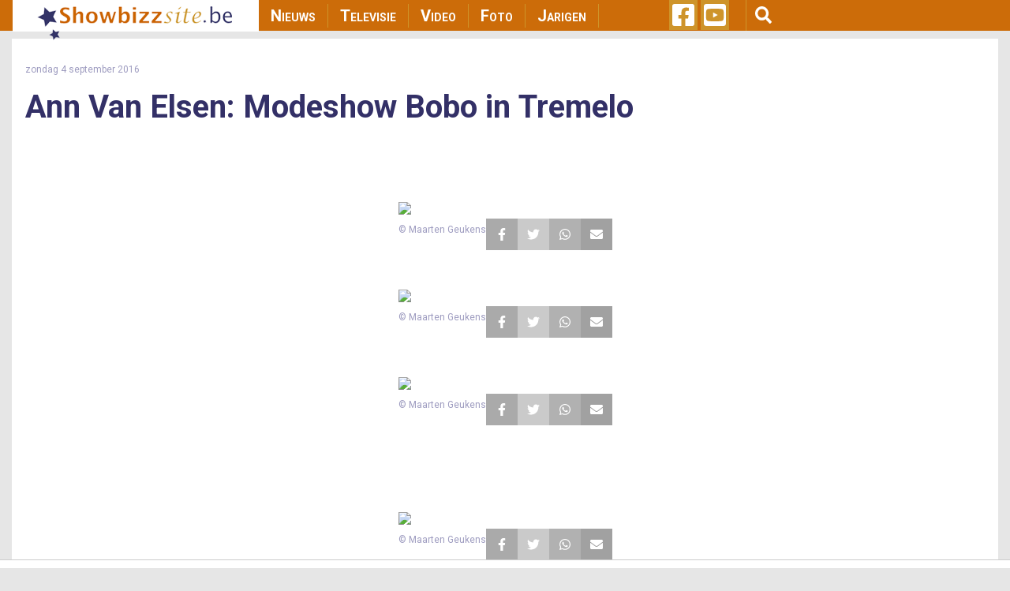

--- FILE ---
content_type: text/html; charset=UTF-8
request_url: https://www.showbizzsite.be/fotoboek/ann-van-elsen-modeshow-bobo-2016-in-tremelo
body_size: 13387
content:
<!DOCTYPE html>
<html lang="en" dir="ltr" prefix="content: http://purl.org/rss/1.0/modules/content/  dc: http://purl.org/dc/terms/  foaf: http://xmlns.com/foaf/0.1/  og: http://ogp.me/ns#  rdfs: http://www.w3.org/2000/01/rdf-schema#  schema: http://schema.org/  sioc: http://rdfs.org/sioc/ns#  sioct: http://rdfs.org/sioc/types#  skos: http://www.w3.org/2004/02/skos/core#  xsd: http://www.w3.org/2001/XMLSchema# ">
  <head>
    <meta charset="utf-8" />
<script async src="https://www.googletagmanager.com/gtag/js?id=UA-44753567-1"></script>
<script>window.dataLayer = window.dataLayer || [];function gtag(){dataLayer.push(arguments)};gtag("js", new Date());gtag("set", "developer_id.dMDhkMT", true);gtag("config", "UA-44753567-1", {"groups":"default","anonymize_ip":true,"page_placeholder":"PLACEHOLDER_page_path"});</script>
<meta property="fb:admins" content="1021426810" />
<meta property="og:site_name" content="Showbizzsite" />
<link rel="shortlink" href="https://www.showbizzsite.be/fotoboek/ann-van-elsen-modeshow-bobo-2016-in-tremelo" />
<meta name="twitter:card" content="summary" />
<meta http-equiv="content-language" content="nl_BE" />
<link rel="canonical" href="https://www.showbizzsite.be/fotoboek/ann-van-elsen-modeshow-bobo-2016-in-tremelo" />
<meta property="fb:app_id" content="1411444749086772" />
<meta name="news_keywords" content="Ann Van Elsen, Tremelo" />
<meta name="description" content=" 

 " />
<meta name="twitter:description" content=" 

 " />
<meta property="og:type" content="article" />
<meta name="twitter:site" content="@showbizzsitebe" />
<meta name="twitter:title" content="Ann Van Elsen: Modeshow Bobo in Tremelo" />
<link rel="icon" sizes="16x16" href="/sites/default/files/metatag_favicon/favicon-16x16.ipng" />
<meta property="og:url" content="https://www.showbizzsite.be/fotoboek/ann-van-elsen-modeshow-bobo-2016-in-tremelo" />
<meta name="keywords" content="Ann Van Elsen, Tremelo" />
<meta property="og:title" content="Ann Van Elsen: Modeshow Bobo in Tremelo" />
<meta name="generator" content="Drupal 8 (https://www.drupal.org/)" />
<link rel="icon" sizes="32x32" href="/sites/default/files/metatag_favicon/favicon-32x32.png" />
<link rel="icon" sizes="96x96" href="/sites/default/files/metatag_favicon/favicon-96x96.png" />
<meta property="og:description" content=" 

 " />
<meta name="twitter:url" content="https://www.showbizzsite.be/fotoboek/ann-van-elsen-modeshow-bobo-2016-in-tremelo" />
<link rel="icon" sizes="192x192" href="/sites/default/files/metatag_favicon/android-icon-192x192.png" />
<link rel="apple-touch-icon" href="/sites/default/files/metatag_favicon/apple-icon-60x60.png" />
<link rel="apple-touch-icon" sizes="72x72" href="/sites/default/files/metatag_favicon/apple-icon-72x72.png" />
<link rel="apple-touch-icon" sizes="76x76" href="/sites/default/files/metatag_favicon/apple-icon-76x76.png" />
<link rel="apple-touch-icon" sizes="114x114" href="/sites/default/files/metatag_favicon/apple-icon-114x114.png" />
<link rel="apple-touch-icon" sizes="120x120" href="/sites/default/files/metatag_favicon/apple-icon-120x120.png" />
<link rel="apple-touch-icon" sizes="144x144" href="/sites/default/files/metatag_favicon/apple-icon-144x144.png" />
<meta property="og:image:width" content="1017" />
<link rel="apple-touch-icon" sizes="152x152" href="/sites/default/files/metatag_favicon/apple-icon-152x152.png" />
<meta property="og:image:height" content="678" />
<link rel="apple-touch-icon" sizes="180x180" href="/sites/default/files/metatag_favicon/apple-icon-180x180.png" />
<link rel="apple-touch-icon-precomposed" href="/sites/default/files/metatag_favicon/apple-icon-57x57.png" />
<link rel="apple-touch-icon-precomposed" sizes="72x72" href="/sites/default/files/metatag_favicon/apple-icon-72x72.png" />
<link rel="apple-touch-icon-precomposed" sizes="76x76" href="/sites/default/files/metatag_favicon/apple-icon-76x76.png" />
<link rel="apple-touch-icon-precomposed" sizes="114x114" href="/sites/default/files/metatag_favicon/apple-icon-114x114.png" />
<link rel="apple-touch-icon-precomposed" sizes="120x120" href="/sites/default/files/metatag_favicon/apple-icon-120x120.png" />
<link rel="apple-touch-icon-precomposed" sizes="144x144" href="/sites/default/files/metatag_favicon/apple-icon-144x144.png" />
<link rel="apple-touch-icon-precomposed" sizes="152x152" href="/sites/default/files/metatag_favicon/apple-icon-152x152.png" />
<link rel="apple-touch-icon-precomposed" sizes="180x180" href="/sites/default/files/metatag_favicon/apple-icon-180x180.png" />
<meta property="og:locale" content="nl_BE" />
<meta name="Generator" content="Drupal 8 (https://www.drupal.org)" />
<meta name="MobileOptimized" content="width" />
<meta name="HandheldFriendly" content="true" />
<meta name="viewport" content="width=device-width, initial-scale=1, shrink-to-fit=no" />
<meta property="og:image" content="/sites/default/files/sbs-fb-logo.jpg" />
<meta http-equiv="x-ua-compatible" content="ie=edge" />
<link rel="revision" href="https://www.showbizzsite.be/fotoboek/ann-van-elsen-modeshow-bobo-2016-in-tremelo" />

    <title>Ann Van Elsen: Modeshow Bobo in Tremelo | Showbizzsite</title>
    <link rel="stylesheet" media="all" href="/sites/default/files/css/css_UuGg4XY4URZymx2ILlx4tzqq6bvyJn9398UZiKUrAdw.css" />
<link rel="stylesheet" media="all" href="/sites/default/files/css/css_gSE1LdE8rgIHyJexGleqhKq9AJNyjLrz6Ob5WkPhLvQ.css" />
<link rel="stylesheet" media="all" href="//fonts.googleapis.com/css?family=Roboto|Roboto+Condensed:700" />
<link rel="stylesheet" media="all" href="//use.fontawesome.com/releases/v5.13.0/css/all.css" />
<link rel="stylesheet" media="all" href="/sites/default/files/css/css_rWikXWnsTdWtDZ8DVcRjC9a7L9vuYmw7jKMUgkIXkzc.css" />
<link rel="stylesheet" media="all" href="//fonts.googleapis.com/css2?family=Roboto:wght@400;700&amp;display=swap" />
<link rel="stylesheet" media="print" href="/sites/default/files/css/css_Y4H_4BqmgyCtG7E7YdseTs2qvy9C34c51kBamDdgark.css" />

    
<!--[if lte IE 8]>
<script src="/sites/default/files/js/js_VtafjXmRvoUgAzqzYTA3Wrjkx9wcWhjP0G4ZnnqRamA.js"></script>
<![endif]-->
<script src="https://use.fontawesome.com/releases/v5.12.0/js/all.js" defer crossorigin="anonymous"></script>
<script src="https://use.fontawesome.com/releases/v5.12.0/js/v4-shims.js" defer crossorigin="anonymous"></script>


    <script data-ad-client="ca-pub-3543415476057477" async src="https://pagead2.googlesyndication.com/pagead/js/adsbygoogle.js"></script>

    

    <meta name="facebook-domain-verification" content="ynzknwdprjq8edj0qmbc3cp19t8dfq" />

    <!-- Refinery script -->
    <script async src="https://tags.refinery89.com/v2/showbizzsitebe.js"></script>

    <script>
      window.top.r89 = window.top.r89 || {};
      window.top.r89.callAds = window.top.r89.callAds || [];
    </script>

    <script type="text/javascript" src="https://platform-api.sharethis.com/js/sharethis.js#property=64786eda76cd270019936a6a&custom-share-buttons&source=platform" async="async"></script>

    <meta name="google-adsense-account" content="ca-pub-3543415476057477">
  </head>
  <body class="role-anonymous layout-one-sidebar layout-sidebar-second page-node-348208 fotoboek-ann-van-elsen-modeshow-bobo-2016-in-tremelo path-node node--type-picture-album">
    <a href="#main-content" class="visually-hidden focusable skip-link">
      Skip to main content
    </a>
    
      <div class="dialog-off-canvas-main-canvas" data-off-canvas-main-canvas>
    <div id="page-wrapper">
  <div id="page">
    <header id="header" class="header" role="banner" aria-label="Site header">
                <nav class="navbar fixed-top navbar-expand-lg testraniha" id="navbar-main" data-toggle="affix">
        <div class="container viewport-1360 pl-0 pr-0">                     <a href="/" title="Home" rel="home" class="navbar-brand col-lg-3">
              <img src="/sites/default/files/sbs_logo.png" alt="Home" class="img-fluid d-inline-block align-top" />
          </a>
    

              <button class="navbar-toggler navbar-toggler-right" type="button" data-toggle="collapse" data-target="#CollapsingNavbar" aria-controls="CollapsingNavbar" aria-expanded="false" aria-label="Toggle navigation">
          <span class="navbar-toggler-icon">
            <div class="bar1"></div>
            <div class="bar2"></div>
            <div class="bar3"></div>
          </span>
        </button>
        <div class="collapse navbar-collapse col-lg-5" id="CollapsingNavbar">
            <nav role="navigation" aria-labelledby="block-showbizzsite-main-menu-menu" id="block-showbizzsite-main-menu" class="block block-menu navigation menu--main">
            
  <h2 class="sr-only" id="block-showbizzsite-main-menu-menu">Main navigation</h2>
  

        
              <ul block="block-showbizzsite-main-menu" class="clearfix nav navbar-nav">
                    <li class="nav-item">
                          <a href="/nieuws" class="nav-link nav-link--nieuws" data-drupal-link-system-path="node/1609227">Nieuws</a>
              </li>
                <li class="nav-item">
                          <a href="/televisie" class="nav-link nav-link--televisie" data-drupal-link-system-path="node/1609269">Televisie</a>
              </li>
                <li class="nav-item">
                          <a href="/video" class="nav-link nav-link--video" data-drupal-link-system-path="node/1609271">Video</a>
              </li>
                <li class="nav-item">
                          <a href="/foto" class="nav-link nav-link--foto" data-drupal-link-system-path="node/1609272">Foto</a>
              </li>
                <li class="nav-item">
                          <a href="/jarigen" class="nav-link nav-link--jarigen" data-drupal-link-system-path="node/1609273">Jarigen</a>
              </li>
        </ul>
  


  </nav>


                    <div class="mobile-search">
              <section class="row region region-custom-in-menu-search">
    <div class="views-exposed-form block block-views block-views-exposed-filter-blocksearch-mobile-page-search-mobile" data-drupal-selector="views-exposed-form-search-mobile-page-search-mobile" id="block-exposedformsearch-mobilepage-search-mobile">
  
    
      <div class="content">
      
<form action="/zoek" method="get" id="views-exposed-form-search-mobile-page-search-mobile" accept-charset="UTF-8">
  <div class="form-row">
  



  <fieldset class="js-form-item js-form-type-textfield form-type-textfield js-form-item-query form-item-query form-no-label form-group">
                    <input data-drupal-selector="edit-query" type="text" id="edit-query" name="query" value="" size="30" maxlength="128" class="form-text form-control" />

                      </fieldset>
<div data-drupal-selector="edit-actions" class="form-actions js-form-wrapper form-group" id="edit-actions--2"><button data-drupal-selector="edit-submit-search-mobile" type="submit" id="edit-submit-search-mobile" value="Zoeken" class="button js-form-submit form-submit btn btn-primary">Zoeken</button>
</div>

</div>

</form>

    </div>
  </div>

  </section>

          </div>
        </div>
      
      
      <div class="custom-social-and-search-container col-lg-4">  <section class="row region region-custom-social-links-and-search">
    <div id="block-showbizzsitesociallinks" class="col-lg-3 block block-block-content block-block-contentbf78e861-132e-4d34-8d4a-028381a2c50e">
  
    
      <div class="content">
      
            <div class="clearfix text-formatted"><ul>
	<li><a href="https://www.facebook.com/deshowbizzsite" target="_blank"><i class="fab fa-facebook-square fa-2x"> </i></a></li>
	<li><a href="https://www.youtube.com/user/showbizztvbe" target="_blank"><i class="fab fa-youtube-square fa-2x"> </i></a></li>
</ul>
</div>
      
    </div>
  </div>
<div class="views-exposed-form col-lg-9 block block-views block-views-exposed-filter-blocksearch-page-search" data-drupal-selector="views-exposed-form-search-page-search" id="block-exposedformsearchpage-search">
  
    
    <div class="content container-inline">
    <button type="button" class="btn" id="menu-search"><i class="fas fa-search fa-lg"></i></button>
        <div class="content container-inline">
      
<form action="/zoek" method="get" id="views-exposed-form-search-page-search" accept-charset="UTF-8">
  <div class="form-row">
  



  <fieldset class="js-form-item js-form-type-textfield form-type-textfield js-form-item-query form-item-query form-no-label form-group">
                    <input data-drupal-selector="edit-query" type="text" id="edit-query--2" name="query" value="" size="30" maxlength="128" class="form-text form-control" />

                      </fieldset>
<div data-drupal-selector="edit-actions" class="form-actions js-form-wrapper form-group" id="edit-actions--3"><button data-drupal-selector="edit-submit-search" type="submit" id="edit-submit-search" value="Apply" class="button js-form-submit form-submit btn btn-primary">Apply</button>
</div>

</div>

</form>

    </div>
  
  </div>
</div>

  </section>
</div>

                </div>
      </nav>
    </header>
          <div class="highlighted">
        <aside class="container section clearfix" role="complementary">
            <div data-drupal-messages-fallback class="hidden"></div>


        </aside>
      </div>
            <div id="main-wrapper" class="layout-main-wrapper clearfix">
        <div style="height: 10px;"></div>
  <div id="main" class="container viewport-1360">
    
    <div class="row row-offcanvas row-offcanvas-left clearfix" id="remove-margin">
      <main class="main-content col" id="content" role="main">         <section class="section">
          <a id="main-content" tabindex="-1"></a>
            <div id="block-leaderboardadglobal" class="block block-block-content block-block-content940e5033-ab10-4dd4-8f8d-3a55572a7aac">
  
    
      <div class="content">
      
            <div class="clearfix text-formatted"><div class="col-lg-12 mid-billboard-ad-container LeaderboardLarge"><span class="make-me-invisible">.</span></div>
</div>
      
    </div>
  </div>
<div id="block-showbizzsite-content" class="block block-system block-system-main-block">
  
    
      <div class="content">
      

<article data-history-node-id="348208" role="article" about="/fotoboek/ann-van-elsen-modeshow-bobo-2016-in-tremelo" class="node node--type-picture-album node--promoted node--view-mode-full clearfix">
  	
	<div class="node__content clearfix">
		    			<div class="picture-album-imng-default">
      					<div class="detail-page-copyright-and-date">zondag 4 september 2016</div>
			</div>
    				<h1 class="foto-album-detail-page-title">
      <div>
              <div>Ann Van Elsen</div>
          </div>
  
			<span class="field field--name-title field--type-string field--label-hidden">Modeshow Bobo</span>

			in
			
            <div>Tremelo</div>
      </h1>
		<p class="foto-album-detail-page-description">
            <div class="clearfix text-formatted"><p> </p>

 </div>
      </p>
		<div class="row">
			<input id="pic_total_number" type="hidden" value="25">
			<input id="field_picture_album_server_path" type="hidden" value="https://www.showbizzfoto.be/annvanelsen/20160909/big/">
			<input id="picture_album_url" type="hidden" value="https://www.showbizzsite.be/fotoboek/ann-van-elsen-modeshow-bobo-2016-in-tremelo">
			<input id="string_pictures" type="hidden" value="348209,348210,348211,348212,348213,348214,348215,348216,348217,348218,348219,348220,348221,348222,348223,348224,348225,348226,348227,348228,348229,348230,348231,348232,348233">
			<div class="col-md-12 all-fotos-container">
				<div>
  
  
  

  
  
  

  <div data-drupal-views-infinite-scroll-content-wrapper class="views-infinite-scroll-content-wrapper clearfix">
    <div class="views-row">
      <div class="row foto-item">
  <div class="foto-album-foto">
          <img id="picture-348209" src="https://www.showbizzfoto.be/annvanelsen/20160909/big/foto1.jpg" />
        <div class="foto-album-foto-item-copyright">
      &copy; 
            Maarten Geukens
      
    </div>
    <div class="social-sharing-icons">
      <!-- Go to www.addthis.com/dashboard to customize your tools -->
                  <div class="st-custom-button" data-network="facebook" id="st-fb" data-url="https://www.showbizzsite.be/fotoboek/ann-van-elsen-modeshow-bobo-2016-in-tremelo?picture=348209" data-title="Modeshow Bobo Picture 1" data-description="THE DESCRIPTION" data-media="https://www.showbizzfoto.be/annvanelsen/20160909/big/foto1.jpg">
        <i class="fab fa-facebook-f"></i>
              </div>
      <div class="st-custom-button" data-network="twitter" id="st-twitter" data-url="https://www.showbizzsite.be/fotoboek/ann-van-elsen-modeshow-bobo-2016-in-tremelo?picture=348209" data-title="Modeshow Bobo Picture 1" data-description="THE DESCRIPTION" data-media="https://www.showbizzfoto.be/annvanelsen/20160909/big/foto1.jpg">
        <i class="fab fa-twitter"></i>
      </div>
      <div class="st-custom-button" data-network="whatsapp" id="st-whatsapp" data-url="https://www.showbizzsite.be/fotoboek/ann-van-elsen-modeshow-bobo-2016-in-tremelo?picture=348209" data-title="Modeshow Bobo Picture 1" data-description="THE DESCRIPTION" data-media="https://www.showbizzfoto.be/annvanelsen/20160909/big/foto1.jpg">
        <i class="fab fa-whatsapp"></i>
      </div>
      <div class="st-custom-button" data-network="email" id="st-email" data-url="https://www.showbizzsite.be/fotoboek/ann-van-elsen-modeshow-bobo-2016-in-tremelo?picture=348209" data-title="Modeshow Bobo Picture 1" data-description="THE DESCRIPTION" data-media="https://www.showbizzfoto.be/annvanelsen/20160909/big/foto1.jpg">
        <i class="fas fa-envelope"></i>
      </div>
          </div>
  </div>
</div>

                                            <!-- TEMPORARY NEWSLETTER PLACEMENT -->
                        <div class="row foto-item">
  <div class="foto-album-foto">
          <img id="picture-348210" src="https://www.showbizzfoto.be/annvanelsen/20160909/big/foto2.jpg" />
        <div class="foto-album-foto-item-copyright">
      &copy; 
            Maarten Geukens
      
    </div>
    <div class="social-sharing-icons">
      <!-- Go to www.addthis.com/dashboard to customize your tools -->
                  <div class="st-custom-button" data-network="facebook" id="st-fb" data-url="https://www.showbizzsite.be/fotoboek/ann-van-elsen-modeshow-bobo-2016-in-tremelo?picture=348210" data-title="Modeshow Bobo Picture 2" data-description="THE DESCRIPTION" data-media="https://www.showbizzfoto.be/annvanelsen/20160909/big/foto2.jpg">
        <i class="fab fa-facebook-f"></i>
              </div>
      <div class="st-custom-button" data-network="twitter" id="st-twitter" data-url="https://www.showbizzsite.be/fotoboek/ann-van-elsen-modeshow-bobo-2016-in-tremelo?picture=348210" data-title="Modeshow Bobo Picture 2" data-description="THE DESCRIPTION" data-media="https://www.showbizzfoto.be/annvanelsen/20160909/big/foto2.jpg">
        <i class="fab fa-twitter"></i>
      </div>
      <div class="st-custom-button" data-network="whatsapp" id="st-whatsapp" data-url="https://www.showbizzsite.be/fotoboek/ann-van-elsen-modeshow-bobo-2016-in-tremelo?picture=348210" data-title="Modeshow Bobo Picture 2" data-description="THE DESCRIPTION" data-media="https://www.showbizzfoto.be/annvanelsen/20160909/big/foto2.jpg">
        <i class="fab fa-whatsapp"></i>
      </div>
      <div class="st-custom-button" data-network="email" id="st-email" data-url="https://www.showbizzsite.be/fotoboek/ann-van-elsen-modeshow-bobo-2016-in-tremelo?picture=348210" data-title="Modeshow Bobo Picture 2" data-description="THE DESCRIPTION" data-media="https://www.showbizzfoto.be/annvanelsen/20160909/big/foto2.jpg">
        <i class="fas fa-envelope"></i>
      </div>
          </div>
  </div>
</div>

                                            <!-- TEMPORARY NEWSLETTER PLACEMENT -->
                        <div class="row foto-item">
  <div class="foto-album-foto">
          <img id="picture-348211" src="https://www.showbizzfoto.be/annvanelsen/20160909/big/foto3.jpg" />
        <div class="foto-album-foto-item-copyright">
      &copy; 
            Maarten Geukens
      
    </div>
    <div class="social-sharing-icons">
      <!-- Go to www.addthis.com/dashboard to customize your tools -->
                  <div class="st-custom-button" data-network="facebook" id="st-fb" data-url="https://www.showbizzsite.be/fotoboek/ann-van-elsen-modeshow-bobo-2016-in-tremelo?picture=348211" data-title="Modeshow Bobo Picture 3" data-description="THE DESCRIPTION" data-media="https://www.showbizzfoto.be/annvanelsen/20160909/big/foto3.jpg">
        <i class="fab fa-facebook-f"></i>
              </div>
      <div class="st-custom-button" data-network="twitter" id="st-twitter" data-url="https://www.showbizzsite.be/fotoboek/ann-van-elsen-modeshow-bobo-2016-in-tremelo?picture=348211" data-title="Modeshow Bobo Picture 3" data-description="THE DESCRIPTION" data-media="https://www.showbizzfoto.be/annvanelsen/20160909/big/foto3.jpg">
        <i class="fab fa-twitter"></i>
      </div>
      <div class="st-custom-button" data-network="whatsapp" id="st-whatsapp" data-url="https://www.showbizzsite.be/fotoboek/ann-van-elsen-modeshow-bobo-2016-in-tremelo?picture=348211" data-title="Modeshow Bobo Picture 3" data-description="THE DESCRIPTION" data-media="https://www.showbizzfoto.be/annvanelsen/20160909/big/foto3.jpg">
        <i class="fab fa-whatsapp"></i>
      </div>
      <div class="st-custom-button" data-network="email" id="st-email" data-url="https://www.showbizzsite.be/fotoboek/ann-van-elsen-modeshow-bobo-2016-in-tremelo?picture=348211" data-title="Modeshow Bobo Picture 3" data-description="THE DESCRIPTION" data-media="https://www.showbizzfoto.be/annvanelsen/20160909/big/foto3.jpg">
        <i class="fas fa-envelope"></i>
      </div>
          </div>
  </div>
</div>

                                <!-- FOR CONVENTO AD SCRIPT -->
        <div class="row">
          <div class="col-md-12 text-align-center convento-ad-detail-page-container">
            <div class="konvento"></div>
          </div>
        </div>
                          <!-- TEMPORARY NEWSLETTER PLACEMENT -->
                        <div class="row foto-item">
  <div class="foto-album-foto">
          <img id="picture-348212" src="https://www.showbizzfoto.be/annvanelsen/20160909/big/foto4.jpg" />
        <div class="foto-album-foto-item-copyright">
      &copy; 
            Maarten Geukens
      
    </div>
    <div class="social-sharing-icons">
      <!-- Go to www.addthis.com/dashboard to customize your tools -->
                  <div class="st-custom-button" data-network="facebook" id="st-fb" data-url="https://www.showbizzsite.be/fotoboek/ann-van-elsen-modeshow-bobo-2016-in-tremelo?picture=348212" data-title="Modeshow Bobo Picture 4" data-description="THE DESCRIPTION" data-media="https://www.showbizzfoto.be/annvanelsen/20160909/big/foto4.jpg">
        <i class="fab fa-facebook-f"></i>
              </div>
      <div class="st-custom-button" data-network="twitter" id="st-twitter" data-url="https://www.showbizzsite.be/fotoboek/ann-van-elsen-modeshow-bobo-2016-in-tremelo?picture=348212" data-title="Modeshow Bobo Picture 4" data-description="THE DESCRIPTION" data-media="https://www.showbizzfoto.be/annvanelsen/20160909/big/foto4.jpg">
        <i class="fab fa-twitter"></i>
      </div>
      <div class="st-custom-button" data-network="whatsapp" id="st-whatsapp" data-url="https://www.showbizzsite.be/fotoboek/ann-van-elsen-modeshow-bobo-2016-in-tremelo?picture=348212" data-title="Modeshow Bobo Picture 4" data-description="THE DESCRIPTION" data-media="https://www.showbizzfoto.be/annvanelsen/20160909/big/foto4.jpg">
        <i class="fab fa-whatsapp"></i>
      </div>
      <div class="st-custom-button" data-network="email" id="st-email" data-url="https://www.showbizzsite.be/fotoboek/ann-van-elsen-modeshow-bobo-2016-in-tremelo?picture=348212" data-title="Modeshow Bobo Picture 4" data-description="THE DESCRIPTION" data-media="https://www.showbizzfoto.be/annvanelsen/20160909/big/foto4.jpg">
        <i class="fas fa-envelope"></i>
      </div>
          </div>
  </div>
</div>

                                            <!-- TEMPORARY NEWSLETTER PLACEMENT -->
                        <div class="row foto-item">
  <div class="foto-album-foto">
          <img id="picture-348213" src="https://www.showbizzfoto.be/annvanelsen/20160909/big/foto5.jpg" />
        <div class="foto-album-foto-item-copyright">
      &copy; 
            Maarten Geukens
      
    </div>
    <div class="social-sharing-icons">
      <!-- Go to www.addthis.com/dashboard to customize your tools -->
                  <div class="st-custom-button" data-network="facebook" id="st-fb" data-url="https://www.showbizzsite.be/fotoboek/ann-van-elsen-modeshow-bobo-2016-in-tremelo?picture=348213" data-title="Modeshow Bobo Picture 5" data-description="THE DESCRIPTION" data-media="https://www.showbizzfoto.be/annvanelsen/20160909/big/foto5.jpg">
        <i class="fab fa-facebook-f"></i>
              </div>
      <div class="st-custom-button" data-network="twitter" id="st-twitter" data-url="https://www.showbizzsite.be/fotoboek/ann-van-elsen-modeshow-bobo-2016-in-tremelo?picture=348213" data-title="Modeshow Bobo Picture 5" data-description="THE DESCRIPTION" data-media="https://www.showbizzfoto.be/annvanelsen/20160909/big/foto5.jpg">
        <i class="fab fa-twitter"></i>
      </div>
      <div class="st-custom-button" data-network="whatsapp" id="st-whatsapp" data-url="https://www.showbizzsite.be/fotoboek/ann-van-elsen-modeshow-bobo-2016-in-tremelo?picture=348213" data-title="Modeshow Bobo Picture 5" data-description="THE DESCRIPTION" data-media="https://www.showbizzfoto.be/annvanelsen/20160909/big/foto5.jpg">
        <i class="fab fa-whatsapp"></i>
      </div>
      <div class="st-custom-button" data-network="email" id="st-email" data-url="https://www.showbizzsite.be/fotoboek/ann-van-elsen-modeshow-bobo-2016-in-tremelo?picture=348213" data-title="Modeshow Bobo Picture 5" data-description="THE DESCRIPTION" data-media="https://www.showbizzfoto.be/annvanelsen/20160909/big/foto5.jpg">
        <i class="fas fa-envelope"></i>
      </div>
          </div>
  </div>
</div>

                    <!-- FOR LEADERBOARD AD SCRIPT -->
        <div class="row">
          <div class="col-md-12 mid-billboard-ad-container LeaderboardLarge">
          </div>
        </div>
                                      <!-- TEMPORARY NEWSLETTER PLACEMENT -->
                        <div class="row foto-item">
  <div class="foto-album-foto">
          <img id="picture-348214" src="https://www.showbizzfoto.be/annvanelsen/20160909/big/foto6.jpg" />
        <div class="foto-album-foto-item-copyright">
      &copy; 
            Maarten Geukens
      
    </div>
    <div class="social-sharing-icons">
      <!-- Go to www.addthis.com/dashboard to customize your tools -->
                  <div class="st-custom-button" data-network="facebook" id="st-fb" data-url="https://www.showbizzsite.be/fotoboek/ann-van-elsen-modeshow-bobo-2016-in-tremelo?picture=348214" data-title="Modeshow Bobo Picture 6" data-description="THE DESCRIPTION" data-media="https://www.showbizzfoto.be/annvanelsen/20160909/big/foto6.jpg">
        <i class="fab fa-facebook-f"></i>
              </div>
      <div class="st-custom-button" data-network="twitter" id="st-twitter" data-url="https://www.showbizzsite.be/fotoboek/ann-van-elsen-modeshow-bobo-2016-in-tremelo?picture=348214" data-title="Modeshow Bobo Picture 6" data-description="THE DESCRIPTION" data-media="https://www.showbizzfoto.be/annvanelsen/20160909/big/foto6.jpg">
        <i class="fab fa-twitter"></i>
      </div>
      <div class="st-custom-button" data-network="whatsapp" id="st-whatsapp" data-url="https://www.showbizzsite.be/fotoboek/ann-van-elsen-modeshow-bobo-2016-in-tremelo?picture=348214" data-title="Modeshow Bobo Picture 6" data-description="THE DESCRIPTION" data-media="https://www.showbizzfoto.be/annvanelsen/20160909/big/foto6.jpg">
        <i class="fab fa-whatsapp"></i>
      </div>
      <div class="st-custom-button" data-network="email" id="st-email" data-url="https://www.showbizzsite.be/fotoboek/ann-van-elsen-modeshow-bobo-2016-in-tremelo?picture=348214" data-title="Modeshow Bobo Picture 6" data-description="THE DESCRIPTION" data-media="https://www.showbizzfoto.be/annvanelsen/20160909/big/foto6.jpg">
        <i class="fas fa-envelope"></i>
      </div>
          </div>
  </div>
</div>

                                            <!-- TEMPORARY NEWSLETTER PLACEMENT -->
                                                                                              </div>
</div>

    


  
  

  
  
</div>

			</div>
		</div>

		<!-- NEWSLETTER PLACEMENT -->
		<div class="row">
			<div class="col-md-12 text-align-left news-letter-detail-page-container">
				<div class="newsletter-form-container">
					<p class="newsletter-heading">Schrijf je nu in voor onze GRATIS dagelijkse ochtendnieuwsbrief</p>
					<div id="formwrapper">
<form class="newsletter-form form-inline" data-drupal-selector="newsletter-subscribe-form" action="/fotoboek/ann-van-elsen-modeshow-bobo-2016-in-tremelo" method="post" id="newsletter-subscribe-form" accept-charset="UTF-8">
  <div class="col-md-12" id="formwrapper-errors"></div><input autocomplete="off" data-drupal-selector="form-1huxutrjpcnxrozvietxvtzh9oy-rdgr375bo2g-jya" type="hidden" name="form_build_id" value="form-1huxutRJPcNXrOZViETXVtZh9Oy_rdGr375bO2g-JYA" class="form-control" />
<input data-drupal-selector="edit-newsletter-subscribe-form" type="hidden" name="form_id" value="newsletter_subscribe_form" class="form-control" />
<div class="col-md-9 col-sm-12 col-xs-12" id="custom-email-container">



  <fieldset class="js-form-item js-form-type-email form-type-email js-form-item-email form-item-email form-no-label form-group">
                    <input class="form-control form-email required" placeholder="jouw emailadres" data-drupal-selector="edit-email" type="email" id="edit-email" name="email" value="" size="60" maxlength="254" required="required" aria-required="true" />

                      </fieldset>
<span>* Ja, dit is écht volledig gratis, wij geven geen mailadressen aan adverteerders én je kan je altijd met één klik uitschrijven</span></div><div class="col-md-3 col-sm-12 col-xs-12" id="custom-button-container"><div data-drupal-selector="edit-actions" class="form-actions js-form-wrapper form-group" id="edit-actions"><button data-drupal-selector="edit-submit" type="submit" id="edit-submit" name="op" value="Inschrijven" class="button button--primary js-form-submit form-submit btn btn-primary">Inschrijven</button>
</div>
</div>
</form>
</div>
				</div>
			</div>
		</div>
	</div>

	<div class="nieuws-detail-page-bottom-part">
									<div class="row">
					<div class="col-md-12 artists-items">
						<h2>Bekijk ook deze items over Ann Van Elsen:</h2>
													<div>
  
  
  

  
  
  

  <div>
  <div class="row">
          <div class="related-items col-lg-6 col-md-6 col-sm-12 col-xs-12">
      



    
<div class="artists-item-img-container">
                      <a href="/nieuws/ann-van-elsen-viert-prachtig-jubileum-1725338">
                <img src="/sites/default/files/styles/news_category_overview/public/2021-08/20210820%20-%20Speeltijd%20-%20Luc%20Appermont%20-%20006.jpg?h=7e43235a" width="1013" height="570" alt="Ann Van Elsen" typeof="foaf:Image" class="image-style-news-category-overview" />





          </a>
            
    
    

    <div class="artists-item-category">
              <a href="/nieuws">
          Nieuws
        </a>
          </div>
  </div>
<div class="artists-item-title">
  <a href="/nieuws/ann-van-elsen-viert-prachtig-jubileum-1725338"><span class="field field--name-title field--type-string field--label-hidden">Ann Van Elsen viert prachtig jubileum</span>
</a>
</div>

    </div>
          <div class="related-items col-lg-6 col-md-6 col-sm-12 col-xs-12">
      



    
<div class="artists-item-img-container">
                      <a href="/nieuws/joe-dj-tom-de-cock-mijn-zus-blind-geworden-1720987">
                <img src="/sites/default/files/styles/news_category_overview/public/2021-01/MNM_DJ%27s_S2019_AA0000_2a11.jpg?h=069d486c" width="1013" height="570" alt="Tom De Cock" typeof="foaf:Image" class="image-style-news-category-overview" />





          </a>
            
    
    

    <div class="artists-item-category">
              <a href="/nieuws">
          Nieuws
        </a>
          </div>
  </div>
<div class="artists-item-title">
  <a href="/nieuws/joe-dj-tom-de-cock-mijn-zus-blind-geworden-1720987"><span class="field field--name-title field--type-string field--label-hidden">Joe-dj Tom De Cock: &quot;mijn zus blind geworden&quot;</span>
</a>
</div>

    </div>
          <div class="related-items col-lg-6 col-md-6 col-sm-12 col-xs-12">
      



    <div class="artists-item-img-container">
                      <a href="/nieuws/ann-van-elsen-ik-zou-geen-pijnlijke-voeten-meer-hebben-1714134">
                <img src="/sites/default/files/styles/news_category_overview/public/2021-02/20160114-starskypds-0151.jpg?h=05826d76" width="1013" height="570" alt="Ann Van Elsen" typeof="foaf:Image" class="image-style-news-category-overview" />





          </a>
            
    
    

    <div class="artists-item-category">
              <a href="">
          Nieuws
        </a>
          </div>
  </div>
<div class="artists-item-title">
  <a href="/nieuws/ann-van-elsen-ik-zou-geen-pijnlijke-voeten-meer-hebben-1714134"><span class="field field--name-title field--type-string field--label-hidden">Ann Van Elsen: “Ik zou geen pijnlijke voeten meer hebben”</span>
</a>
</div>

    </div>
          <div class="related-items col-lg-6 col-md-6 col-sm-12 col-xs-12">
      



    <div class="artists-item-img-container">
                      <a href="/nieuws/ann-van-elsen-druiste-in-tegen-alles-waar-ik-me-goed-bij-voelde-1714135">
                <img src="/sites/default/files/styles/news_category_overview/public/2021-08/20210820%20-%20Speeltijd%20-%20Luc%20Appermont%20-%20006.jpg?h=7e43235a" width="1013" height="570" alt="Ann Van Elsen" typeof="foaf:Image" class="image-style-news-category-overview" />





          </a>
            
    
    

    <div class="artists-item-category">
              <a href="">
          Nieuws
        </a>
          </div>
  </div>
<div class="artists-item-title">
  <a href="/nieuws/ann-van-elsen-druiste-in-tegen-alles-waar-ik-me-goed-bij-voelde-1714135"><span class="field field--name-title field--type-string field--label-hidden">Ann Van Elsen: “Druiste in tegen alles waar ik me goed bij voelde”</span>
</a>
</div>

    </div>
    </div>
</div>

    

  
  

  
  
</div>

											</div>
				</div>
					
					<div class="row">
				<div class="col-md-12 artists-recent-photos">
					<h2 class="bottom-block-with-title">Meest recente foto’s van Ann Van Elsen:</h2>
																								<div class="row">
															
    <div class="col-lg-4 col-md-4 col-sm-6 col-xs-6 artists-recent-photos-item-title">
    <a href="/fotoboek/ann-van-elsen-huwelijk-met-filip-2017-in-gent"><img src="/sites/default/files/default_images/nopicalbum.png" width="1013" height="570" alt="no_image" typeof="Image" class="image-style-news-category-overview"></a><a href="/fotoboek/ann-van-elsen-huwelijk-met-filip-2017-in-gent" hreflang="en">Ann Van Elsen: Huwelijk met Filip in Gent</a>
  </div>
    <div class="col-lg-4 col-md-4 col-sm-6 col-xs-6 artists-recent-photos-item-title">
    <a href="/fotoboek/ann-van-elsen-modeshow-bobo-2015-in-tremelo-0"><img src="/sites/default/files/default_images/nopicalbum.png" width="1013" height="570" alt="no_image" typeof="Image" class="image-style-news-category-overview"></a><a href="/fotoboek/ann-van-elsen-modeshow-bobo-2015-in-tremelo-0" hreflang="en">Ann Van Elsen: Modeshow Bobo in Tremelo</a>
  </div>
    <div class="col-lg-4 col-md-4 col-sm-6 col-xs-6 artists-recent-photos-item-title">
    <a href="/fotoboek/ann-van-elsen-modeshow-bobo-2015-in-tremelo"><img src="/sites/default/files/default_images/nopicalbum.png" width="1013" height="570" alt="no_image" typeof="Image" class="image-style-news-category-overview"></a><a href="/fotoboek/ann-van-elsen-modeshow-bobo-2015-in-tremelo" hreflang="en">Ann Van Elsen: Modeshow Bobo in Tremelo</a>
  </div>


														</div>
							<div class="row">
								<div class="col-lg-12 col-md-12 col-sm-12 col-xs-12 ">
									<h5 class="bottom-block-with-title">
										<a href="/foto/Ann+Van+Elsen" class="news-artist-fotos-layout-more-fotos">Bekijk hier meer foto's van Ann Van Elsen ...</a>
									</h5>
								</div>
							</div>
																					</div>
			</div>
		
					<div class="row" id="main-artists-meer-over">
				<div class="col-md-12 new-artist-bio-meer-over">
					<div class="row">
						<div class="new-artist-bio-container">
							<h2 class="bottom-block-with-title">Bio van Ann Van Elsen</h2>
							<div class="row">
																	    <div class="new-artist-bio-item col-md-3 col-sm-6 col-xs-12">
      <a href="/bio/ann-van-elsen"><img src="/sites/default/files/styles/max_325x325/public/2020-12/ISOPIX_22213268-065.jpg" width="216" height="325" alt="Ann Van Elsen" typeof="foaf:Image" class="image-style-max-325x325" />

</a>
<div class="to-artist-bio"><a href="/bio/ann-van-elsen">Bio Ann Van Elsen</a></div>
  </div>


															</div>
						</div>
												<div class="new-artist-meer-over-container">
							<h2 class="bottom-block-with-title">Meer Over:</h2>
																								<a href="https://www.showbizzsite.be/zoek?query=Ann%2BVan%2BElsen" class="new-artist-meer-over-link">Ann Van Elsen</a>
																														</div>
											</div>
				</div>
			</div>
			</div>
</article>

    </div>
  </div>


        </section>
      </main>
                    <div class="sidebar_second sidebar col-md-4 order-last" id="sidebar_second">           <aside class="section" role="complementary">
              <div id="block-halfpagead300x600" class="block block-block-content block-block-content84f6c115-635c-4838-a8d0-3d22d08da69e">
  
    
      <div class="content">
      
            <div class="clearfix text-formatted"><div class="RectangleLarge"><span class="make-me-invisible">.</span></div>
<!-- <p><img alt="half_page_ad_300x600" data-entity-type="file" data-entity-uuid="54eaa44c-514e-46e1-a5e4-ae5696645175" src="/sites/default/files/inline-images/half%20page%20add%20300x600.png" /></p> --></div>
      
    </div>
  </div>
<div class="views-element-container block block-views block-views-blocksidebar-showbizz-tv-sidebar-tv-shows" id="block-views-block-sidebar-showbizz-tv-sidebar-tv-shows">
  
      <h5><a href="/video">Showbizz TV</h5>
    
      <div class="content">
      <div><div class="js-view-dom-id-4a4c0f06c8e34b83fe04af85e51233a218ee93282923d8e9cea98f977d1cbd80">
  
  
  

  
  
  

      <div class="sidebar-showbizz-tv-items views-row">
    <div><div class="sidebar-showbizz-tv-img-container"><a href="/view" class="play-button-anchor">  <a href="/videos/deze-zangeres-hoor-je-elke-ochtend-bij-peter-van-de-veire-op-radio-2"><img src="/sites/default/files/styles/news_category_overview/public/EDS_4302.JPG?h=5c8bd58e" width="1013" height="570" alt="Indira" typeof="foaf:Image" class="image-style-news-category-overview" />

</a>
</a></div></div><div class="views-field views-field-title"><span class="field-content"><a href="/videos/deze-zangeres-hoor-je-elke-ochtend-bij-peter-van-de-veire-op-radio-2" hreflang="en">Deze zangeres hoor je elke ochtend bij Peter Van de Veire op Radio 2</a></span></div>
  </div>
    <div class="sidebar-showbizz-tv-items views-row">
    <div><div class="sidebar-showbizz-tv-img-container"><a href="/view" class="play-button-anchor">  <a href="/videos/manou-kersting-schittert-als-dragqueen-in-florentina-ik-mag-drama-en-emoties-brengen"><img src="/sites/default/files/styles/news_category_overview/public/Florentina_S01_AFL11_003.jpg?h=eb5249de" width="1013" height="570" alt="Manou Kersting in Florentina" typeof="foaf:Image" class="image-style-news-category-overview" />

</a>
</a></div></div><div class="views-field views-field-title"><span class="field-content"><a href="/videos/manou-kersting-schittert-als-dragqueen-in-florentina-ik-mag-drama-en-emoties-brengen" hreflang="en">Manou Kersting schittert als dragqueen in &#039;Florentina&#039;: &quot;Ik mag drama en emoties brengen&quot;</a></span></div>
  </div>
    <div class="sidebar-showbizz-tv-items views-row">
    <div><div class="sidebar-showbizz-tv-img-container"><a href="/view" class="play-button-anchor">  <a href="/videos/renzo-olievier-licht-tipje-van-de-sluier-over-nieuw-seizoen-likeme"><img src="/sites/default/files/styles/news_category_overview/public/2025-01/DSC_2827.jpg?h=a22ca4d8" width="1014" height="570" alt="Renzo Olievier" typeof="foaf:Image" class="image-style-news-category-overview" />

</a>
</a></div></div><div class="views-field views-field-title"><span class="field-content"><a href="/videos/renzo-olievier-licht-tipje-van-de-sluier-over-nieuw-seizoen-likeme" hreflang="en">Renzo Olievier licht tipje van de sluier over nieuw seizoen #LikeMe</a></span></div>
  </div>
    <div class="sidebar-showbizz-tv-items views-row">
    <div><div class="sidebar-showbizz-tv-img-container"><a href="/view" class="play-button-anchor">  <a href="/videos/een-loftrompet-voor-sam-gooris-ik-ben-hier-heel-dankbaar-voor"><img src="/sites/default/files/styles/news_category_overview/public/DSC_6851.JPG?h=7fce7e43" width="1013" height="570" alt="Sam Gooris" typeof="foaf:Image" class="image-style-news-category-overview" />

</a>
</a></div></div><div class="views-field views-field-title"><span class="field-content"><a href="/videos/een-loftrompet-voor-sam-gooris-ik-ben-hier-heel-dankbaar-voor" hreflang="en">Een Loftrompet voor Sam Gooris: “Ik ben hier heel dankbaar voor&quot;</a></span></div>
  </div>
    <div class="sidebar-showbizz-tv-items views-row">
    <div><div class="sidebar-showbizz-tv-img-container"><a href="/view" class="play-button-anchor">  <a href="/videos/ruth-boelaert-promoveert-naar-hoofdcast-likeme-als-lio"><img src="/sites/default/files/styles/news_category_overview/public/2026-01/foto71.jpg?h=410edb04" width="1013" height="570" alt="Ruth Boelaert" typeof="foaf:Image" class="image-style-news-category-overview" />

</a>
</a></div></div><div class="views-field views-field-title"><span class="field-content"><a href="/videos/ruth-boelaert-promoveert-naar-hoofdcast-likeme-als-lio" hreflang="en">Ruth Boelaert promoveert naar hoofdcast #LikeMe als Lio</a></span></div>
  </div>
    <div class="sidebar-showbizz-tv-items views-row">
    <div><div class="sidebar-showbizz-tv-img-container"><a href="/view" class="play-button-anchor">  <a href="/videos/marthe-willems-van-likeme-nog-steeds-ongeloofwaardig"><img src="/sites/default/files/styles/news_category_overview/public/2026-01/foto70.jpg?h=eff5c34a" width="1013" height="570" alt="Marthe Willems" typeof="foaf:Image" class="image-style-news-category-overview" />

</a>
</a></div></div><div class="views-field views-field-title"><span class="field-content"><a href="/videos/marthe-willems-van-likeme-nog-steeds-ongeloofwaardig" hreflang="en">Marthe Willems van #LikeMe: &quot;nog steeds ongeloofwaardig&quot;</a></span></div>
  </div>

    

  
  

  
  
</div>
</div>

    </div>
  </div>
<div class="views-element-container block block-views block-views-blocksidebar-top-links-sidebar-top-links" id="block-views-block-sidebar-top-links-sidebar-top-links">
  
      <h5>Aanbevolen links</h5>
    
      <div class="content">
      <div><div class="js-view-dom-id-63484d137f56b3e1f3f762d483a14336e279babc6f7f6538be9aebd21532dcae">
  
  
  

  
  
  

  <ol class="toplinks-list">
    <li class="toplinks-item">
    <a href="https://tc.tradetracker.net/?c=25374&amp;m=1170980&amp;a=21415&amp;r=toplink&amp;u=" target="_blank">Lanceer uw eigen website</a>
  </li>
    <li class="toplinks-item">
    <a href="https://tc.tradetracker.net/?c=19676&amp;m=736838&amp;a=21415&amp;r=toplink&amp;u=" target="_blank">Bekijk de aanbiedingen van Ali Express</a>
  </li>
    <li class="toplinks-item">
    <a href="https://partner-nl-be.hema.com/c?c=16255&amp;m=594287&amp;a=412136&amp;r=toplinksbs&amp;u=" target="_blank">Hema</a>
  </li>
</ol>

    

  
  

  
  
</div>
</div>

    </div>
  </div>
<div class="views-element-container block block-views block-views-blocksidebar-meest-recente-fotos-sidebar-most-recent-picture-album" id="block-views-block-sidebar-most-recent-picture-album">
  
      <h5><a href="/foto">Meest recente fotoreeksen</h5>
    
      <div class="content">
      <div><div class="js-view-dom-id-524ffceb59a8c34779b4d8f73ea5b958ad218066896b9d7dc292838823ed3c52">
  
  
  

  
  
  

      <div class="meest-recente-fotos-sidebar-item">
    <a href="/foto/familie-seizoen-35-week-24-2026-in-lint">  <a href="/foto/familie-seizoen-35-week-24-2026-in-lint"><img src="/sites/default/files/styles/news_category_overview/public/foto15_95.jpg?h=920929c4" width="1013" height="570" alt="Anke Helsen" typeof="foaf:Image" class="image-style-news-category-overview" />

</a>
</a><p><a href="/foto/familie-seizoen-35-week-24-2026-in-lint" hreflang="en">Familie: Seizoen 35 - week 24 in Lint</a></p>
  </div>
    <div class="meest-recente-fotos-sidebar-item">
    <a href="/foto/thuis-seizoen-31-week-20-2026-in-leuven">  <a href="/foto/thuis-seizoen-31-week-20-2026-in-leuven"><img src="/sites/default/files/styles/news_category_overview/public/EPG_2026_01_21TH103A_101225_cc8b839dc6b5afd607ae252813d5daee.jpg?h=920929c4" width="1013" height="570" alt="Idalie Samad" typeof="foaf:Image" class="image-style-news-category-overview" />

</a>
</a><p><a href="/foto/thuis-seizoen-31-week-20-2026-in-leuven" hreflang="en">Thuis: Seizoen 31 - week 20 in Leuven</a></p>
  </div>
    <div class="meest-recente-fotos-sidebar-item">
    <a href="/foto/familie-seizoen-35-week-23-2026-in-lint">  <a href="/foto/familie-seizoen-35-week-23-2026-in-lint"><img src="/sites/default/files/styles/news_category_overview/public/foto15_94.jpg?h=920929c4" width="1013" height="570" alt="Sandrine André" typeof="foaf:Image" class="image-style-news-category-overview" />

</a>
</a><p><a href="/foto/familie-seizoen-35-week-23-2026-in-lint" hreflang="en">Familie: Seizoen 35 - week 23 in Lint</a></p>
  </div>
    <div class="meest-recente-fotos-sidebar-item">
    <a href="/foto/thuis-seizoen-31-week-19-2026-in-leuven">  <a href="/foto/thuis-seizoen-31-week-19-2026-in-leuven"><img src="/sites/default/files/styles/news_category_overview/public/EPG_2026_01_16TH100A_211125_64e023603da1207dea31c912a145deb3.jpg?h=920929c4" width="1013" height="570" alt="Evelien Van Hamme" typeof="foaf:Image" class="image-style-news-category-overview" />

</a>
</a><p><a href="/foto/thuis-seizoen-31-week-19-2026-in-leuven" hreflang="en">Thuis: Seizoen 31 - week 19 in Leuven</a></p>
  </div>
    <div class="meest-recente-fotos-sidebar-item">
    <a href="/foto/familie-seizoen-35-week-22-2026-in-lint">  <a href="/foto/familie-seizoen-35-week-22-2026-in-lint"><img src="/sites/default/files/styles/news_category_overview/public/foto15_93.jpg?h=920929c4" width="1013" height="570" alt="Jacky Lafon" typeof="foaf:Image" class="image-style-news-category-overview" />

</a>
</a><p><a href="/foto/familie-seizoen-35-week-22-2026-in-lint" hreflang="en">Familie: Seizoen 35 - week 22 in Lint</a></p>
  </div>
    <div class="meest-recente-fotos-sidebar-item">
    <a href="/foto/maureen-vanherberghen-in-the-masked-singer-2026-in-vilvoorde">  <a href="/foto/maureen-vanherberghen-in-the-masked-singer-2026-in-vilvoorde"><img src="/sites/default/files/styles/news_category_overview/public/foto24_25.jpg?h=be6e8292" width="1014" height="570" alt="Maureen Vanherberghen" typeof="foaf:Image" class="image-style-news-category-overview" />

</a>
</a><p><a href="/foto/maureen-vanherberghen-in-the-masked-singer-2026-in-vilvoorde" hreflang="en">Maureen Vanherberghen: In The Masked Singer in Vilvoorde</a></p>
  </div>
    <div class="meest-recente-fotos-sidebar-item">
    <a href="/foto/mathias-mesmans-in-the-masked-singer-2026-in-vilvoorde">  <a href="/foto/mathias-mesmans-in-the-masked-singer-2026-in-vilvoorde"><img src="/sites/default/files/styles/news_category_overview/public/foto25_13.jpg?h=3ebd4c60" width="1014" height="570" alt="Mathias Mesmans" typeof="foaf:Image" class="image-style-news-category-overview" />

</a>
</a><p><a href="/foto/mathias-mesmans-in-the-masked-singer-2026-in-vilvoorde" hreflang="en">Mathias Mesmans: In The Masked Singer in Vilvoorde</a></p>
  </div>
    <div class="meest-recente-fotos-sidebar-item">
    <a href="/foto/jade-mintjens-in-the-masked-singer-2026-in-vilvoorde">  <a href="/foto/jade-mintjens-in-the-masked-singer-2026-in-vilvoorde"><img src="/sites/default/files/styles/news_category_overview/public/TMS_S5_afl12_na_043.JPG?h=5720842f" width="1014" height="570" alt="Jade Mintjens" typeof="foaf:Image" class="image-style-news-category-overview" />

</a>
</a><p><a href="/foto/jade-mintjens-in-the-masked-singer-2026-in-vilvoorde" hreflang="en">Jade Mintjens: In The Masked Singer in Vilvoorde</a></p>
  </div>
    <div class="meest-recente-fotos-sidebar-item">
    <a href="/foto/likeme-premiere-seizoen-6-2026-in-antwerpen">  <a href="/foto/likeme-premiere-seizoen-6-2026-in-antwerpen"><img src="/sites/default/files/styles/news_category_overview/public/foto54_2.jpg?h=5b42cb2b" width="1013" height="570" alt="#LikeMe" typeof="foaf:Image" class="image-style-news-category-overview" />

</a>
</a><p><a href="/foto/likeme-premiere-seizoen-6-2026-in-antwerpen" hreflang="en">#LikeMe: Première seizoen 6 in Antwerpen</a></p>
  </div>
    <div class="meest-recente-fotos-sidebar-item">
    <a href="/foto/thuis-seizoen-31-week-18-2026-in-leuven">  <a href="/foto/thuis-seizoen-31-week-18-2026-in-leuven"><img src="/sites/default/files/styles/news_category_overview/public/EPG_2026_01_09TH095A_211125_b05028e14be5730795dc08c70e6443d1.jpg?h=920929c4" width="1013" height="570" alt="Wannes Lacroix" typeof="foaf:Image" class="image-style-news-category-overview" />

</a>
</a><p><a href="/foto/thuis-seizoen-31-week-18-2026-in-leuven" hreflang="en">Thuis: Seizoen 31 - week 18 in Leuven</a></p>
  </div>

    

  
  

  
  
</div>
</div>

    </div>
  </div>
<div class="views-element-container block block-views block-views-blocksidebar-most-read-news-sidebar-most-read-news" id="block-views-block-sidebar-most-read-news-sidebar-most-read-news">
  
      <h5>Populairste nieuwsberichten</h5>
    
      <div class="content">
      <div><div class="js-view-dom-id-135e2e8fcf728840c0ff42da2ddf21ea646f3d671a5292887e9c60f3c153deb6">
  
  
  

  
  
  

  <ol class="meest-gelezen-list">
    <li class="meest-gelezen-item">
    <a href="/nieuws/vier-jaar-geleden-overleed-dit-icoon-1635983" hreflang="en">Vier jaar geleden overleed dit icoon</a>
  </li>
    <li class="meest-gelezen-item">
    <a href="/nieuws/vtm-journaliste-suzy-hendrikx-overleden-1727957" hreflang="en">VTM-journaliste Suzy Hendrikx overleden</a>
  </li>
    <li class="meest-gelezen-item">
    <a href="/nieuws/triest-nieuws-voor-roger-van-damme-rust-zacht-1727883" hreflang="en">Triest nieuws voor Roger van Damme: &quot;Rust zacht&quot;</a>
  </li>
    <li class="meest-gelezen-item">
    <a href="/nieuws/natalia-deelt-beelden-van-huwelijksfeest-1727897" hreflang="en">Natalia deelt beelden van huwelijksfeest</a>
  </li>
    <li class="meest-gelezen-item">
    <a href="/nieuws/6-jaar-geleden-maakte-koen-wauters-een-nieuwe-start-1727773" hreflang="en">6 jaar geleden maakte Koen Wauters een nieuwe start</a>
  </li>
    <li class="meest-gelezen-item">
    <a href="/nieuws/astrid-coppens-ik-weet-niet-of-dat-mag-1727808" hreflang="en">Astrid Coppens: “Ik weet niet of dat mag”</a>
  </li>
    <li class="meest-gelezen-item">
    <a href="/nieuws/charlotte-leysen-deelt-triest-nieuws-1727938" hreflang="en">Charlotte Leysen deelt triest nieuws.</a>
  </li>
    <li class="meest-gelezen-item">
    <a href="/nieuws/suzan-en-freek-winnen-popprijs-2025-1727896" hreflang="en">Suzan en Freek winnen Popprijs 2025</a>
  </li>
    <li class="meest-gelezen-item">
    <a href="/nieuws/hier-genieten-michel-van-den-brande-en-sofie-van-vakantie-1727885" hreflang="en">Hier genieten Michel Van den Brande en Sofie van vakantie</a>
  </li>
    <li class="meest-gelezen-item">
    <a href="/nieuws/20-jaar-geleden-overleed-deze-presentator-1727782" hreflang="en">20 jaar geleden overleed deze presentator</a>
  </li>
    <li class="meest-gelezen-item">
    <a href="/nieuws/dina-tersago-verrast-door-haar-zoontje-isak-aan-de-drums-in-james-co-1727924" hreflang="en">Dina Tersago verrast door haar zoontje Isak aan de drums in James &amp; co</a>
  </li>
    <li class="meest-gelezen-item">
    <a href="/nieuws/jente-pironet-portland-stelt-vriendin-voor-1727935" hreflang="en">Jente Pironet (Portland) stelt vriendin voor</a>
  </li>
    <li class="meest-gelezen-item">
    <a href="/nieuws/zo-reageren-kijkers-op-de-columbus-met-petra-de-sutter-na-fiasco-met-tom-waes-1727922" hreflang="en">Zo reageren kijkers op De Columbus met Petra De Sutter na fiasco met Tom Waes</a>
  </li>
    <li class="meest-gelezen-item">
    <a href="/nieuws/geert-hoste-heeft-leuk-nieuws-over-zijn-vrouw-1727884" hreflang="en">Geert Hoste heeft leuk nieuws over zijn vrouw</a>
  </li>
    <li class="meest-gelezen-item">
    <a href="/nieuws/jacky-lafon-familie-is-het-beste-medicijn-1727816" hreflang="en">Jacky Lafon: “Familie is het beste medicijn”</a>
  </li>
</ol>

    

  
  

  
  
</div>
</div>

    </div>
  </div>
<div class="views-element-container block block-views block-views-blocksidebar-day-to-day-sidebar-day-to-day" id="block-views-block-sidebar-day-to-day-sidebar-day-to-day">
  
      <h5><a href="/vandaag-in-het-verleden">Vandaag in het verleden</a></h5>
        
      <div class="content">
      <div><div class="col-md-12 js-view-dom-id-50863e4667f940e5f8716819dbf272ae1acde3a35581c8d7e231c8810dfec134">
  
  
  

  
  
  

    <div class="skin-default">
    
    <div id="views_slideshow_cycle_main_sidebar_day_to_day-sidebar_day_to_day" class="views_slideshow_cycle_main views_slideshow_main">
    <div id="views_slideshow_cycle_teaser_section_sidebar_day_to_day-sidebar_day_to_day"  class="views_slideshow_cycle_teaser_section">
     <div id="views_slideshow_cycle_div_sidebar_day_to_day-sidebar_day_to_day_0"  class="views_slideshow_cycle_slide views_slideshow_slide views-row-1 views-row-odd">
      <div  class="views-row views-row-0 views-row-odd views-row-first row">
  <div class="col-lg-3 col-md-3 col-sm-12 col-xs-12" id="dag-on-dag-year">
              <p><time datetime="00Z" class="datetime">2009</time>
 </p>
            </div><div class="col-lg-9 col-md-9 col-sm-12 col-xs-12" id="dag-on-dag-info">
   <p>Evi Hanssen bevallen</p>
</div>
</div>

  </div>

     <div id="views_slideshow_cycle_div_sidebar_day_to_day-sidebar_day_to_day_1"  class="views_slideshow_cycle_slide views_slideshow_slide views-row-2 views_slideshow_cycle_hidden views-row-even">
      <div  class="views-row views-row-1 views-row-even row">
  <div class="col-lg-3 col-md-3 col-sm-12 col-xs-12" id="dag-on-dag-year">
              <p><time datetime="00Z" class="datetime">2001</time>
 </p>
            </div><div class="col-lg-9 col-md-9 col-sm-12 col-xs-12" id="dag-on-dag-info">
   <p>Jennifer Lopez op 1 in Nederland</p>
</div>
</div>

  </div>

     <div id="views_slideshow_cycle_div_sidebar_day_to_day-sidebar_day_to_day_2"  class="views_slideshow_cycle_slide views_slideshow_slide views-row-3 views_slideshow_cycle_hidden views-row-odd">
      <div  class="views-row views-row-2 views-row-odd row">
  <div class="col-lg-3 col-md-3 col-sm-12 col-xs-12" id="dag-on-dag-year">
              <p><time datetime="00Z" class="datetime">2022</time>
 </p>
            </div><div class="col-lg-9 col-md-9 col-sm-12 col-xs-12" id="dag-on-dag-info">
   <p>Meat Loaf overleden</p>
</div>
</div>

  </div>

     <div id="views_slideshow_cycle_div_sidebar_day_to_day-sidebar_day_to_day_3"  class="views_slideshow_cycle_slide views_slideshow_slide views-row-4 views_slideshow_cycle_hidden views-row-even">
      <div  class="views-row views-row-3 views-row-even row">
  <div class="col-lg-3 col-md-3 col-sm-12 col-xs-12" id="dag-on-dag-year">
              <p><time datetime="00Z" class="datetime">1993</time>
 </p>
            </div><div class="col-lg-9 col-md-9 col-sm-12 col-xs-12" id="dag-on-dag-info">
   <p>Audrey Hepburn overleden</p>
</div>
</div>

  </div>

     <div id="views_slideshow_cycle_div_sidebar_day_to_day-sidebar_day_to_day_4"  class="views_slideshow_cycle_slide views_slideshow_slide views-row-5 views_slideshow_cycle_hidden views-row-odd">
      <div  class="views-row views-row-4 views-row-odd row">
  <div class="col-lg-3 col-md-3 col-sm-12 col-xs-12" id="dag-on-dag-year">
              <p><time datetime="00Z" class="datetime">1979</time>
 </p>
            </div><div class="col-lg-9 col-md-9 col-sm-12 col-xs-12" id="dag-on-dag-info">
   <p>Village People op 1 in Nederland</p>
</div>
</div>

  </div>

     <div id="views_slideshow_cycle_div_sidebar_day_to_day-sidebar_day_to_day_5"  class="views_slideshow_cycle_slide views_slideshow_slide views-row-6 views_slideshow_cycle_hidden views-row-even">
      <div  class="views-row views-row-5 views-row-even row">
  <div class="col-lg-3 col-md-3 col-sm-12 col-xs-12" id="dag-on-dag-year">
              <p><time datetime="00Z" class="datetime">2018</time>
 </p>
            </div><div class="col-lg-9 col-md-9 col-sm-12 col-xs-12" id="dag-on-dag-info">
   <p>Jim Rodford overleden</p>
</div>
</div>

  </div>

     <div id="views_slideshow_cycle_div_sidebar_day_to_day-sidebar_day_to_day_6"  class="views_slideshow_cycle_slide views_slideshow_slide views-row-7 views_slideshow_cycle_hidden views-row-odd">
      <div  class="views-row views-row-6 views-row-odd row">
  <div class="col-lg-3 col-md-3 col-sm-12 col-xs-12" id="dag-on-dag-year">
              <p><time datetime="00Z" class="datetime">2017</time>
 </p>
            </div><div class="col-lg-9 col-md-9 col-sm-12 col-xs-12" id="dag-on-dag-info">
   <p>Hans Breukhoven overleden</p>
</div>
</div>

  </div>

     <div id="views_slideshow_cycle_div_sidebar_day_to_day-sidebar_day_to_day_7"  class="views_slideshow_cycle_slide views_slideshow_slide views-row-8 views_slideshow_cycle_hidden views-row-even">
      <div  class="views-row views-row-7 views-row-even views-row-last row">
  <div class="col-lg-3 col-md-3 col-sm-12 col-xs-12" id="dag-on-dag-year">
              <p><time datetime="00Z" class="datetime">2012</time>
 </p>
            </div><div class="col-lg-9 col-md-9 col-sm-12 col-xs-12" id="dag-on-dag-info">
   <p>Etta James overleden</p>
</div>
</div>

  </div>

  </div>

</div>


        </div>

    

  
  

  
  
</div>
</div>

    </div>
  </div>
<div class="views-element-container block block-views block-views-blocksidebar-birthday-today-sidebar-birthday-today" id="block-views-block-sidebar-birthday-today-sidebar-birthday-today">
  
      <h5><a href="/jarigen">Jarig Vandaag: 20 januari</a></h5>
        
      <div class="content">
      <div><div class="js-view-dom-id-838709bcc97aec1ea3d2ad5f740f5310eac8040b0fd6389a5e4d8090f165009e">
  
  
  

  
  
  

    <div class="skin-default">
    
    <div id="views_slideshow_cycle_main_sidebar_birthday_today-sidebar_birthday_today" class="views_slideshow_cycle_main views_slideshow_main">
    <div id="views_slideshow_cycle_teaser_section_sidebar_birthday_today-sidebar_birthday_today"  class="views_slideshow_cycle_teaser_section">
     <div id="views_slideshow_cycle_div_sidebar_birthday_today-sidebar_birthday_today_0"  class="views_slideshow_cycle_slide views_slideshow_slide views-row-1 views-row-odd">
      <div  class="views-row views-row-0 views-row-odd views-row-first birthday-item">
    <img src="/sites/default/files/styles/medium/public/default_images/nopic%20%281%29.jpg" width="147" height="220" alt="" typeof="foaf:Image" class="image-style-medium" />


<p class="birthday-name">Eric Stewart: 81 jaar</p>
</div>

  </div>

     <div id="views_slideshow_cycle_div_sidebar_birthday_today-sidebar_birthday_today_1"  class="views_slideshow_cycle_slide views_slideshow_slide views-row-2 views_slideshow_cycle_hidden views-row-even">
      <div  class="views-row views-row-1 views-row-even birthday-item">
    <img src="/sites/default/files/styles/medium/public/default_images/nopic%20%281%29.jpg" width="147" height="220" alt="" typeof="foaf:Image" class="image-style-medium" />


<p class="birthday-name">Suzanne Saerens: 79 jaar</p>
</div>

  </div>

     <div id="views_slideshow_cycle_div_sidebar_birthday_today-sidebar_birthday_today_2"  class="views_slideshow_cycle_slide views_slideshow_slide views-row-3 views_slideshow_cycle_hidden views-row-odd">
      <div  class="views-row views-row-2 views-row-odd birthday-item">
    <img src="/sites/default/files/styles/medium/public/default_images/nopic%20%281%29.jpg" width="147" height="220" alt="" typeof="foaf:Image" class="image-style-medium" />


<p class="birthday-name">Liza Goddard: 76 jaar</p>
</div>

  </div>

     <div id="views_slideshow_cycle_div_sidebar_birthday_today-sidebar_birthday_today_3"  class="views_slideshow_cycle_slide views_slideshow_slide views-row-4 views_slideshow_cycle_hidden views-row-even">
      <div  class="views-row views-row-3 views-row-even birthday-item">
    <img src="/sites/default/files/styles/medium/public/default_images/nopic%20%281%29.jpg" width="147" height="220" alt="" typeof="foaf:Image" class="image-style-medium" />


<p class="birthday-name">Daniel Benzali: 76 jaar</p>
</div>

  </div>

     <div id="views_slideshow_cycle_div_sidebar_birthday_today-sidebar_birthday_today_4"  class="views_slideshow_cycle_slide views_slideshow_slide views-row-5 views_slideshow_cycle_hidden views-row-odd">
      <div  class="views-row views-row-4 views-row-odd birthday-item">
  <img src="https://www.showbizzsite.be/bio/paulstanley.jpg" alt="" typeof="Image" class="image-style-medium" id="sidebar-birthday-cover-photo">  <img src="/sites/default/files/styles/medium/public/default_images/nopic%20%281%29.jpg" width="147" height="220" alt="" typeof="foaf:Image" class="image-style-medium" />


<p class="birthday-name">Paul Stanley: 74 jaar</p>
</div>

  </div>

     <div id="views_slideshow_cycle_div_sidebar_birthday_today-sidebar_birthday_today_5"  class="views_slideshow_cycle_slide views_slideshow_slide views-row-6 views_slideshow_cycle_hidden views-row-even">
      <div  class="views-row views-row-5 views-row-even birthday-item">
    <img src="/sites/default/files/styles/medium/public/default_images/nopic%20%281%29.jpg" width="147" height="220" alt="" typeof="foaf:Image" class="image-style-medium" />


<p class="birthday-name">Ian Hill: 74 jaar</p>
</div>

  </div>

     <div id="views_slideshow_cycle_div_sidebar_birthday_today-sidebar_birthday_today_6"  class="views_slideshow_cycle_slide views_slideshow_slide views-row-7 views_slideshow_cycle_hidden views-row-odd">
      <div  class="views-row views-row-6 views-row-odd birthday-item">
    <img src="/sites/default/files/styles/medium/public/default_images/nopic%20%281%29.jpg" width="147" height="220" alt="" typeof="foaf:Image" class="image-style-medium" />


<p class="birthday-name">Henk Poort: 70 jaar</p>
</div>

  </div>

     <div id="views_slideshow_cycle_div_sidebar_birthday_today-sidebar_birthday_today_7"  class="views_slideshow_cycle_slide views_slideshow_slide views-row-8 views_slideshow_cycle_hidden views-row-even">
      <div  class="views-row views-row-7 views-row-even birthday-item">
    <img src="/sites/default/files/styles/medium/public/default_images/nopic%20%281%29.jpg" width="147" height="220" alt="" typeof="foaf:Image" class="image-style-medium" />


<p class="birthday-name">Paula Patricio: 68 jaar</p>
</div>

  </div>

     <div id="views_slideshow_cycle_div_sidebar_birthday_today-sidebar_birthday_today_8"  class="views_slideshow_cycle_slide views_slideshow_slide views-row-9 views_slideshow_cycle_hidden views-row-odd">
      <div  class="views-row views-row-8 views-row-odd birthday-item">
  <img src="https://www.showbizzsite.be/bio/lorenzolamas.jpg" alt="" typeof="Image" class="image-style-medium" id="sidebar-birthday-cover-photo">  <img src="/sites/default/files/styles/medium/public/default_images/nopic%20%281%29.jpg" width="147" height="220" alt="" typeof="foaf:Image" class="image-style-medium" />


<p class="birthday-name">Lorenzo Lamas: 68 jaar</p>
</div>

  </div>

     <div id="views_slideshow_cycle_div_sidebar_birthday_today-sidebar_birthday_today_9"  class="views_slideshow_cycle_slide views_slideshow_slide views-row-10 views_slideshow_cycle_hidden views-row-even">
      <div  class="views-row views-row-9 views-row-even birthday-item">
  <img src="https://www.showbizzsite.be/bio/ingeboradapkunaite.jpg" alt="" typeof="Image" class="image-style-medium" id="sidebar-birthday-cover-photo">  <img src="/sites/default/files/styles/medium/public/default_images/nopic%20%281%29.jpg" width="147" height="220" alt="" typeof="foaf:Image" class="image-style-medium" />


<p class="birthday-name">Ingeborga Dapkunaite: 63 jaar</p>
</div>

  </div>

     <div id="views_slideshow_cycle_div_sidebar_birthday_today-sidebar_birthday_today_10"  class="views_slideshow_cycle_slide views_slideshow_slide views-row-11 views_slideshow_cycle_hidden views-row-odd">
      <div  class="views-row views-row-10 views-row-odd birthday-item">
  <img src="https://www.showbizzsite.be/bio/jamesdenton.jpg" alt="" typeof="Image" class="image-style-medium" id="sidebar-birthday-cover-photo">  <img src="/sites/default/files/styles/medium/public/default_images/nopic%20%281%29.jpg" width="147" height="220" alt="" typeof="foaf:Image" class="image-style-medium" />


<p class="birthday-name">James Denton: 63 jaar</p>
</div>

  </div>

     <div id="views_slideshow_cycle_div_sidebar_birthday_today-sidebar_birthday_today_11"  class="views_slideshow_cycle_slide views_slideshow_slide views-row-12 views_slideshow_cycle_hidden views-row-even">
      <div  class="views-row views-row-11 views-row-even birthday-item">
    <img src="/sites/default/files/styles/medium/public/default_images/nopic%20%281%29.jpg" width="147" height="220" alt="" typeof="foaf:Image" class="image-style-medium" />


<p class="birthday-name">Greg Kriesel: 61 jaar</p>
</div>

  </div>

     <div id="views_slideshow_cycle_div_sidebar_birthday_today-sidebar_birthday_today_12"  class="views_slideshow_cycle_slide views_slideshow_slide views-row-13 views_slideshow_cycle_hidden views-row-odd">
      <div  class="views-row views-row-12 views-row-odd birthday-item">
    <img src="/sites/default/files/styles/medium/public/2021-01/PHOTONEWS_10677842-056.jpg" width="147" height="220" alt="Heather Small" typeof="foaf:Image" class="image-style-medium" />


<p class="birthday-name">Heather Small: 61 jaar</p>
</div>

  </div>

     <div id="views_slideshow_cycle_div_sidebar_birthday_today-sidebar_birthday_today_13"  class="views_slideshow_cycle_slide views_slideshow_slide views-row-14 views_slideshow_cycle_hidden views-row-even">
      <div  class="views-row views-row-13 views-row-even birthday-item">
    <img src="/sites/default/files/styles/medium/public/default_images/nopic%20%281%29.jpg" width="147" height="220" alt="" typeof="foaf:Image" class="image-style-medium" />


<p class="birthday-name">Mylène d'Anjou: 60 jaar</p>
</div>

  </div>

     <div id="views_slideshow_cycle_div_sidebar_birthday_today-sidebar_birthday_today_14"  class="views_slideshow_cycle_slide views_slideshow_slide views-row-15 views_slideshow_cycle_hidden views-row-odd">
      <div  class="views-row views-row-14 views-row-odd birthday-item">
    <img src="/sites/default/files/styles/medium/public/default_images/nopic%20%281%29.jpg" width="147" height="220" alt="" typeof="foaf:Image" class="image-style-medium" />


<p class="birthday-name">Antonio Zavatteri: 59 jaar</p>
</div>

  </div>

     <div id="views_slideshow_cycle_div_sidebar_birthday_today-sidebar_birthday_today_15"  class="views_slideshow_cycle_slide views_slideshow_slide views-row-16 views_slideshow_cycle_hidden views-row-even">
      <div  class="views-row views-row-15 views-row-even birthday-item">
    <img src="/sites/default/files/styles/medium/public/default_images/nopic%20%281%29.jpg" width="147" height="220" alt="" typeof="foaf:Image" class="image-style-medium" />


<p class="birthday-name">Roberto Enríquez: 58 jaar</p>
</div>

  </div>

     <div id="views_slideshow_cycle_div_sidebar_birthday_today-sidebar_birthday_today_16"  class="views_slideshow_cycle_slide views_slideshow_slide views-row-17 views_slideshow_cycle_hidden views-row-odd">
      <div  class="views-row views-row-16 views-row-odd birthday-item">
  <img src="https://www.showbizzsite.be/bio/melissarivers1.jpg" alt="" typeof="Image" class="image-style-medium" id="sidebar-birthday-cover-photo">  <img src="/sites/default/files/styles/medium/public/default_images/nopic%20%281%29.jpg" width="147" height="220" alt="" typeof="foaf:Image" class="image-style-medium" />


<p class="birthday-name">Melissa Rivers: 58 jaar</p>
</div>

  </div>

     <div id="views_slideshow_cycle_div_sidebar_birthday_today-sidebar_birthday_today_17"  class="views_slideshow_cycle_slide views_slideshow_slide views-row-18 views_slideshow_cycle_hidden views-row-even">
      <div  class="views-row views-row-17 views-row-even birthday-item">
  <img src="https://www.showbizzsite.be/bio/nickywire.jpg" alt="" typeof="Image" class="image-style-medium" id="sidebar-birthday-cover-photo">  <img src="/sites/default/files/styles/medium/public/default_images/nopic%20%281%29.jpg" width="147" height="220" alt="" typeof="foaf:Image" class="image-style-medium" />


<p class="birthday-name">Nicky Wire: 57 jaar</p>
</div>

  </div>

     <div id="views_slideshow_cycle_div_sidebar_birthday_today-sidebar_birthday_today_18"  class="views_slideshow_cycle_slide views_slideshow_slide views-row-19 views_slideshow_cycle_hidden views-row-odd">
      <div  class="views-row views-row-18 views-row-odd birthday-item">
    <img src="/sites/default/files/styles/medium/public/2021-01/PHOTONEWS_10767810-050.jpg" width="147" height="220" alt="Reno Wilson" typeof="foaf:Image" class="image-style-medium" />


<p class="birthday-name">Reno Wilson: 57 jaar</p>
</div>

  </div>

     <div id="views_slideshow_cycle_div_sidebar_birthday_today-sidebar_birthday_today_19"  class="views_slideshow_cycle_slide views_slideshow_slide views-row-20 views_slideshow_cycle_hidden views-row-even">
      <div  class="views-row views-row-19 views-row-even birthday-item">
    <img src="/sites/default/files/styles/medium/public/2021-01/PHOTONEWS_10771447-113.jpg" width="147" height="220" alt="Skeet Ulrich" typeof="foaf:Image" class="image-style-medium" />


<p class="birthday-name">Skeet Ulrich: 56 jaar</p>
</div>

  </div>

     <div id="views_slideshow_cycle_div_sidebar_birthday_today-sidebar_birthday_today_20"  class="views_slideshow_cycle_slide views_slideshow_slide views-row-21 views_slideshow_cycle_hidden views-row-odd">
      <div  class="views-row views-row-20 views-row-odd birthday-item">
  <img src="https://www.showbizzsite.be/bio/kerrikenneysilver.jpg" alt="" typeof="Image" class="image-style-medium" id="sidebar-birthday-cover-photo">  <img src="/sites/default/files/styles/medium/public/default_images/nopic%20%281%29.jpg" width="147" height="220" alt="" typeof="foaf:Image" class="image-style-medium" />


<p class="birthday-name">Kerri Kenney-Silver: 56 jaar</p>
</div>

  </div>

     <div id="views_slideshow_cycle_div_sidebar_birthday_today-sidebar_birthday_today_21"  class="views_slideshow_cycle_slide views_slideshow_slide views-row-22 views_slideshow_cycle_hidden views-row-even">
      <div  class="views-row views-row-21 views-row-even birthday-item">
    <img src="/sites/default/files/styles/medium/public/default_images/nopic%20%281%29.jpg" width="147" height="220" alt="" typeof="foaf:Image" class="image-style-medium" />


<p class="birthday-name">Jane Hall: 55 jaar</p>
</div>

  </div>

     <div id="views_slideshow_cycle_div_sidebar_birthday_today-sidebar_birthday_today_22"  class="views_slideshow_cycle_slide views_slideshow_slide views-row-23 views_slideshow_cycle_hidden views-row-odd">
      <div  class="views-row views-row-22 views-row-odd birthday-item">
  <img src="https://www.showbizzsite.be/bio/garybarlow.jpg" alt="" typeof="Image" class="image-style-medium" id="sidebar-birthday-cover-photo">  <img src="/sites/default/files/styles/medium/public/default_images/nopic%20%281%29.jpg" width="147" height="220" alt="" typeof="foaf:Image" class="image-style-medium" />


<p class="birthday-name">Gary Barlow: 55 jaar</p>
</div>

  </div>

     <div id="views_slideshow_cycle_div_sidebar_birthday_today-sidebar_birthday_today_23"  class="views_slideshow_cycle_slide views_slideshow_slide views-row-24 views_slideshow_cycle_hidden views-row-even">
      <div  class="views-row views-row-23 views-row-even birthday-item">
    <img src="/sites/default/files/styles/medium/public/default_images/nopic%20%281%29.jpg" width="147" height="220" alt="" typeof="foaf:Image" class="image-style-medium" />


<p class="birthday-name">Olle Sarri: 54 jaar</p>
</div>

  </div>

     <div id="views_slideshow_cycle_div_sidebar_birthday_today-sidebar_birthday_today_24"  class="views_slideshow_cycle_slide views_slideshow_slide views-row-25 views_slideshow_cycle_hidden views-row-odd">
      <div  class="views-row views-row-24 views-row-odd birthday-item">
    <img src="/sites/default/files/styles/medium/public/default_images/nopic%20%281%29.jpg" width="147" height="220" alt="" typeof="foaf:Image" class="image-style-medium" />


<p class="birthday-name">Harald Van Beeck: 53 jaar</p>
</div>

  </div>

     <div id="views_slideshow_cycle_div_sidebar_birthday_today-sidebar_birthday_today_25"  class="views_slideshow_cycle_slide views_slideshow_slide views-row-26 views_slideshow_cycle_hidden views-row-even">
      <div  class="views-row views-row-25 views-row-even birthday-item">
    <img src="/sites/default/files/styles/medium/public/2021-01/PHOTONEWS_10884178-004.jpg" width="147" height="220" alt="Benjamin Biolay" typeof="foaf:Image" class="image-style-medium" />


<p class="birthday-name">Benjamin Biolay: 53 jaar</p>
</div>

  </div>

     <div id="views_slideshow_cycle_div_sidebar_birthday_today-sidebar_birthday_today_26"  class="views_slideshow_cycle_slide views_slideshow_slide views-row-27 views_slideshow_cycle_hidden views-row-odd">
      <div  class="views-row views-row-26 views-row-odd birthday-item">
    <img src="/sites/default/files/styles/medium/public/2021-01/PHOTONEWS_10856879-020.jpg" width="147" height="220" alt="Koningin Mathilde" typeof="foaf:Image" class="image-style-medium" />


<p class="birthday-name">Koningin Mathilde: 53 jaar</p>
</div>

  </div>

     <div id="views_slideshow_cycle_div_sidebar_birthday_today-sidebar_birthday_today_27"  class="views_slideshow_cycle_slide views_slideshow_slide views-row-28 views_slideshow_cycle_hidden views-row-even">
      <div  class="views-row views-row-27 views-row-even birthday-item">
    <img src="/sites/default/files/styles/medium/public/2021-01/PHOTONEWS_10765085-094.jpg" width="147" height="220" alt="Paskal Jakobsen" typeof="foaf:Image" class="image-style-medium" />


<p class="birthday-name">Paskal Jakobsen: 52 jaar</p>
</div>

  </div>

     <div id="views_slideshow_cycle_div_sidebar_birthday_today-sidebar_birthday_today_28"  class="views_slideshow_cycle_slide views_slideshow_slide views-row-29 views_slideshow_cycle_hidden views-row-odd">
      <div  class="views-row views-row-28 views-row-odd birthday-item">
    <img src="/sites/default/files/styles/medium/public/default_images/nopic%20%281%29.jpg" width="147" height="220" alt="" typeof="foaf:Image" class="image-style-medium" />


<p class="birthday-name">Glen Meadows: 52 jaar</p>
</div>

  </div>

     <div id="views_slideshow_cycle_div_sidebar_birthday_today-sidebar_birthday_today_29"  class="views_slideshow_cycle_slide views_slideshow_slide views-row-30 views_slideshow_cycle_hidden views-row-even">
      <div  class="views-row views-row-29 views-row-even birthday-item">
    <img src="/sites/default/files/styles/medium/public/default_images/nopic%20%281%29.jpg" width="147" height="220" alt="" typeof="foaf:Image" class="image-style-medium" />


<p class="birthday-name">Chris Harris: 51 jaar</p>
</div>

  </div>

     <div id="views_slideshow_cycle_div_sidebar_birthday_today-sidebar_birthday_today_30"  class="views_slideshow_cycle_slide views_slideshow_slide views-row-31 views_slideshow_cycle_hidden views-row-odd">
      <div  class="views-row views-row-30 views-row-odd birthday-item">
  <img src="https://www.showbizzsite.be/bio/jeroenspitzenberger.jpg" alt="" typeof="Image" class="image-style-medium" id="sidebar-birthday-cover-photo">  <img src="/sites/default/files/styles/medium/public/default_images/nopic%20%281%29.jpg" width="147" height="220" alt="" typeof="foaf:Image" class="image-style-medium" />


<p class="birthday-name">Jeroen Spitzenberger: 50 jaar</p>
</div>

  </div>

     <div id="views_slideshow_cycle_div_sidebar_birthday_today-sidebar_birthday_today_31"  class="views_slideshow_cycle_slide views_slideshow_slide views-row-32 views_slideshow_cycle_hidden views-row-even">
      <div  class="views-row views-row-31 views-row-even birthday-item">
    <img src="/sites/default/files/styles/medium/public/default_images/nopic%20%281%29.jpg" width="147" height="220" alt="" typeof="foaf:Image" class="image-style-medium" />


<p class="birthday-name">Rick van der Kroon: 49 jaar</p>
</div>

  </div>

     <div id="views_slideshow_cycle_div_sidebar_birthday_today-sidebar_birthday_today_32"  class="views_slideshow_cycle_slide views_slideshow_slide views-row-33 views_slideshow_cycle_hidden views-row-odd">
      <div  class="views-row views-row-32 views-row-odd birthday-item">
  <img src="https://www.showbizzsite.be/bio/omarsy.jpg" alt="" typeof="Image" class="image-style-medium" id="sidebar-birthday-cover-photo">  <img src="/sites/default/files/styles/medium/public/default_images/nopic%20%281%29.jpg" width="147" height="220" alt="" typeof="foaf:Image" class="image-style-medium" />


<p class="birthday-name">Omar Sy: 48 jaar</p>
</div>

  </div>

     <div id="views_slideshow_cycle_div_sidebar_birthday_today-sidebar_birthday_today_33"  class="views_slideshow_cycle_slide views_slideshow_slide views-row-34 views_slideshow_cycle_hidden views-row-even">
      <div  class="views-row views-row-33 views-row-even birthday-item">
    <img src="/sites/default/files/styles/medium/public/default_images/nopic%20%281%29.jpg" width="147" height="220" alt="" typeof="foaf:Image" class="image-style-medium" />


<p class="birthday-name">Rob Bourdon: 47 jaar</p>
</div>

  </div>

     <div id="views_slideshow_cycle_div_sidebar_birthday_today-sidebar_birthday_today_34"  class="views_slideshow_cycle_slide views_slideshow_slide views-row-35 views_slideshow_cycle_hidden views-row-odd">
      <div  class="views-row views-row-34 views-row-odd birthday-item">
  <img src="https://www.showbizzsite.be/bio/willyoung.jpg" alt="" typeof="Image" class="image-style-medium" id="sidebar-birthday-cover-photo">  <img src="/sites/default/files/styles/medium/public/default_images/nopic%20%281%29.jpg" width="147" height="220" alt="" typeof="foaf:Image" class="image-style-medium" />


<p class="birthday-name">Will Young: 47 jaar</p>
</div>

  </div>

     <div id="views_slideshow_cycle_div_sidebar_birthday_today-sidebar_birthday_today_35"  class="views_slideshow_cycle_slide views_slideshow_slide views-row-36 views_slideshow_cycle_hidden views-row-even">
      <div  class="views-row views-row-35 views-row-even birthday-item">
  <img src="https://www.showbizzsite.be/bio/crystallowe.jpg" alt="" typeof="Image" class="image-style-medium" id="sidebar-birthday-cover-photo">  <img src="/sites/default/files/styles/medium/public/default_images/nopic%20%281%29.jpg" width="147" height="220" alt="" typeof="foaf:Image" class="image-style-medium" />


<p class="birthday-name">Crystal Lowe: 45 jaar</p>
</div>

  </div>

     <div id="views_slideshow_cycle_div_sidebar_birthday_today-sidebar_birthday_today_36"  class="views_slideshow_cycle_slide views_slideshow_slide views-row-37 views_slideshow_cycle_hidden views-row-odd">
      <div  class="views-row views-row-36 views-row-odd birthday-item">
  <img src="https://www.showbizzsite.be/bio/bonniemckee.jpg" alt="" typeof="Image" class="image-style-medium" id="sidebar-birthday-cover-photo">  <img src="/sites/default/files/styles/medium/public/default_images/nopic%20%281%29.jpg" width="147" height="220" alt="" typeof="foaf:Image" class="image-style-medium" />


<p class="birthday-name">Bonnie McKee: 42 jaar</p>
</div>

  </div>

     <div id="views_slideshow_cycle_div_sidebar_birthday_today-sidebar_birthday_today_37"  class="views_slideshow_cycle_slide views_slideshow_slide views-row-38 views_slideshow_cycle_hidden views-row-even">
      <div  class="views-row views-row-37 views-row-even birthday-item">
    <img src="/sites/default/files/styles/medium/public/2021-01/PHOTONEWS_10587296-006.jpg" width="147" height="220" alt="Kevin Parker" typeof="foaf:Image" class="image-style-medium" />


<p class="birthday-name">Kevin Parker: 40 jaar</p>
</div>

  </div>

     <div id="views_slideshow_cycle_div_sidebar_birthday_today-sidebar_birthday_today_38"  class="views_slideshow_cycle_slide views_slideshow_slide views-row-39 views_slideshow_cycle_hidden views-row-odd">
      <div  class="views-row views-row-38 views-row-odd birthday-item">
    <img src="/sites/default/files/styles/medium/public/default_images/nopic%20%281%29.jpg" width="147" height="220" alt="" typeof="foaf:Image" class="image-style-medium" />


<p class="birthday-name">Evan Peters: 39 jaar</p>
</div>

  </div>

     <div id="views_slideshow_cycle_div_sidebar_birthday_today-sidebar_birthday_today_39"  class="views_slideshow_cycle_slide views_slideshow_slide views-row-40 views_slideshow_cycle_hidden views-row-even">
      <div  class="views-row views-row-39 views-row-even birthday-item">
    <img src="/sites/default/files/styles/medium/public/default_images/nopic%20%281%29.jpg" width="147" height="220" alt="" typeof="foaf:Image" class="image-style-medium" />


<p class="birthday-name">Mea de Jong: 38 jaar</p>
</div>

  </div>

     <div id="views_slideshow_cycle_div_sidebar_birthday_today-sidebar_birthday_today_40"  class="views_slideshow_cycle_slide views_slideshow_slide views-row-41 views_slideshow_cycle_hidden views-row-odd">
      <div  class="views-row views-row-40 views-row-odd birthday-item">
    <img src="/sites/default/files/styles/medium/public/default_images/nopic%20%281%29.jpg" width="147" height="220" alt="" typeof="foaf:Image" class="image-style-medium" />


<p class="birthday-name">Nic Westaway: 37 jaar</p>
</div>

  </div>

     <div id="views_slideshow_cycle_div_sidebar_birthday_today-sidebar_birthday_today_41"  class="views_slideshow_cycle_slide views_slideshow_slide views-row-42 views_slideshow_cycle_hidden views-row-even">
      <div  class="views-row views-row-41 views-row-even birthday-item">
    <img src="/sites/default/files/styles/medium/public/default_images/nopic%20%281%29.jpg" width="147" height="220" alt="" typeof="foaf:Image" class="image-style-medium" />


<p class="birthday-name">Joas Jeurissen: 35 jaar</p>
</div>

  </div>

     <div id="views_slideshow_cycle_div_sidebar_birthday_today-sidebar_birthday_today_42"  class="views_slideshow_cycle_slide views_slideshow_slide views-row-43 views_slideshow_cycle_hidden views-row-odd">
      <div  class="views-row views-row-42 views-row-odd views-row-last birthday-item">
    <img src="/sites/default/files/styles/medium/public/2022-01/ISOPIX_23409228-009.jpg" width="146" height="220" alt="Notlim Taylor" typeof="foaf:Image" class="image-style-medium" />


<p class="birthday-name">Notlim Taylor: 24 jaar</p>
</div>

  </div>

  </div>

</div>


        </div>

    

  
  

  
  
</div>
</div>

    </div>
  </div>
<div id="block-halfpagead300x6002nd" class="block block-block-content block-block-contentab6cd5b9-14fa-4c86-8cac-d3b8d8e83e01">
  
    
      <div class="content">
      
            <div class="clearfix text-formatted"><div class="RectangleLarge"><span class="make-me-invisible">.</span></div>
<!-- <p><img alt="half_page_ad_300x600" data-entity-type="file" data-entity-uuid="54eaa44c-514e-46e1-a5e4-ae5696645175" src="/sites/default/files/inline-images/half%20page%20add%20300x600.png" /></p> --></div>
      
    </div>
  </div>


          </aside>
        </div>
          </div>
  </div>
    </div>
        <footer class="site-footer">
            <section class="row region region-custom-footer">
    <nav role="navigation" aria-labelledby="block-footer-menu" id="block-footer" class="block block-menu navigation menu--footer">
            
  <h2 class="sr-only" id="block-footer-menu">ShowbizzSite Footer Menu</h2>
  

        
              <ul block="block-footer" class="clearfix nav navbar-nav">
                    <li class="nav-item">
                <a href="/contact" class="nav-link nav-link--contact" data-drupal-link-system-path="contact">Contact</a>
              </li>
        </ul>
  


  </nav>
<div id="block-topfootercopyrightsiteowner" class="contextual-region block block-block-content block-block-content4bc750eb-faaa-4bb9-b5b4-9659538e3427">
      <div class="clearfix text-formatted">
      <div class="container viewport-1360">
        <div class="footer-bottom-container col-md-12">
                    <div class="copyright-footer">
            <p>
              © 2021 Showcomm BV - De Smedt Peter - <a href="/info">Info</a> - <a href="/copyright-disclaimer">Copyright &amp; Privacy Policy</a> - <a href="mailto:info@showbizzsite.be">info@showbizzsite.be</a> - <a href="?cmpscreen">Cookie Instellingen</a> - site by <a href="https://www.gemango.com/" target="_blank">Gemango</a>
            </p>
          </div>
        </div>
      </div>
    </div>
  </div>
  </section>


  <div class="container">
          </div>
    </footer>
  </div>
</div>

  </div>

    
    <script type="application/json" data-drupal-selector="drupal-settings-json">{"path":{"baseUrl":"\/","scriptPath":null,"pathPrefix":"","currentPath":"node\/348208","currentPathIsAdmin":false,"isFront":false,"currentLanguage":"en"},"pluralDelimiter":"\u0003","suppressDeprecationErrors":true,"ajaxPageState":{"libraries":"bootstrap_barrio\/affix,bootstrap_barrio\/fontawesome,bootstrap_barrio\/form,bootstrap_barrio\/global-styling,bootstrap_barrio\/messages_white,bootstrap_barrio\/node,bootstrap_barrio\/roboto,bootstrap_library\/bootstrap,core\/html5shiv,fontawesome\/fontawesome.svg.shim,google_analytics\/google_analytics,sbs_newsletter_subscribe\/sbs_newsletter_subscribe.node_add_hide_items,showbizzsite\/fonts,showbizzsite\/global-styling,showbizzsite\/roboto,statistics\/drupal.statistics,system\/base,video_embed_field\/responsive-video,views\/views.module,views_infinite_scroll\/views-infinite-scroll,views_slideshow\/jquery_hoverIntent,views_slideshow\/widget_info,views_slideshow_cycle\/jquery_cycle,views_slideshow_cycle\/json2,views_slideshow_cycle\/views_slideshow_cycle","theme":"showbizzsite","theme_token":null},"ajaxTrustedUrl":{"\/fotoboek\/ann-van-elsen-modeshow-bobo-2016-in-tremelo":true,"\/fotoboek\/ann-van-elsen-modeshow-bobo-2016-in-tremelo?ajax_form=1":true,"\/zoek":true},"google_analytics":{"account":"UA-44753567-1","trackOutbound":true,"trackMailto":true,"trackTel":true,"trackDownload":true,"trackDownloadExtensions":"7z|aac|arc|arj|asf|asx|avi|bin|csv|doc(x|m)?|dot(x|m)?|exe|flv|gif|gz|gzip|hqx|jar|jpe?g|js|mp(2|3|4|e?g)|mov(ie)?|msi|msp|pdf|phps|png|ppt(x|m)?|pot(x|m)?|pps(x|m)?|ppam|sld(x|m)?|thmx|qtm?|ra(m|r)?|sea|sit|tar|tgz|torrent|txt|wav|wma|wmv|wpd|xls(x|m|b)?|xlt(x|m)|xlam|xml|z|zip"},"statistics":{"data":{"nid":"348208"},"url":"\/core\/modules\/statistics\/statistics.php"},"ajax":{"edit-submit":{"callback":"::sbs_newsletter_subscribe_ajaxcallback","wrapper":"formwrapper","method":"replaceWith","effect":"fade","progress":{"type":"throbber","message":"Even geduld aub.."},"event":"mousedown","keypress":true,"prevent":"click","url":"\/fotoboek\/ann-van-elsen-modeshow-bobo-2016-in-tremelo?ajax_form=1","dialogType":"ajax","submit":{"_triggering_element_name":"op","_triggering_element_value":"Inschrijven"}}},"viewsSlideshowCycle":{"#views_slideshow_cycle_main_sidebar_birthday_today-sidebar_birthday_today":{"num_divs":43,"id_prefix":"#views_slideshow_cycle_main_","div_prefix":"#views_slideshow_cycle_div_","vss_id":"sidebar_birthday_today-sidebar_birthday_today","effect":"fade","transition_advanced":1,"timeout":3000,"speed":700,"delay":0,"sync":0,"random":0,"pause":1,"pause_on_click":0,"action_advanced":0,"start_paused":0,"remember_slide":0,"remember_slide_days":1,"pause_in_middle":0,"pause_when_hidden":0,"pause_when_hidden_type":"full","amount_allowed_visible":"","nowrap":0,"fixed_height":1,"items_per_slide":1,"items_per_slide_first":0,"items_per_slide_first_number":1,"wait_for_image_load":1,"wait_for_image_load_timeout":3000,"cleartype":0,"cleartypenobg":0,"advanced_options":"{}","advanced_options_choices":0,"advanced_options_entry":""},"#views_slideshow_cycle_main_sidebar_day_to_day-sidebar_day_to_day":{"num_divs":8,"id_prefix":"#views_slideshow_cycle_main_","div_prefix":"#views_slideshow_cycle_div_","vss_id":"sidebar_day_to_day-sidebar_day_to_day","effect":"fade","transition_advanced":1,"timeout":3000,"speed":700,"delay":0,"sync":0,"random":0,"pause":1,"pause_on_click":0,"action_advanced":0,"start_paused":0,"remember_slide":0,"remember_slide_days":1,"pause_in_middle":0,"pause_when_hidden":0,"pause_when_hidden_type":"full","amount_allowed_visible":"","nowrap":0,"fixed_height":1,"items_per_slide":1,"items_per_slide_first":0,"items_per_slide_first_number":1,"wait_for_image_load":1,"wait_for_image_load_timeout":3000,"cleartype":0,"cleartypenobg":0,"advanced_options":"{}","advanced_options_choices":0,"advanced_options_entry":""}},"viewsSlideshow":{"sidebar_birthday_today-sidebar_birthday_today":{"methods":{"goToSlide":["viewsSlideshowSlideCounter","viewsSlideshowPager","viewsSlideshowCycle"],"nextSlide":["viewsSlideshowSlideCounter","viewsSlideshowPager","viewsSlideshowCycle"],"pause":["viewsSlideshowControls","viewsSlideshowCycle"],"play":["viewsSlideshowControls","viewsSlideshowCycle"],"previousSlide":["viewsSlideshowSlideCounter","viewsSlideshowPager","viewsSlideshowCycle"],"transitionBegin":["viewsSlideshowSlideCounter","viewsSlideshowPager"],"transitionEnd":[]},"paused":0},"sidebar_day_to_day-sidebar_day_to_day":{"methods":{"goToSlide":["viewsSlideshowSlideCounter","viewsSlideshowPager","viewsSlideshowCycle"],"nextSlide":["viewsSlideshowSlideCounter","viewsSlideshowPager","viewsSlideshowCycle"],"pause":["viewsSlideshowControls","viewsSlideshowCycle"],"play":["viewsSlideshowControls","viewsSlideshowCycle"],"previousSlide":["viewsSlideshowSlideCounter","viewsSlideshowPager","viewsSlideshowCycle"],"transitionBegin":["viewsSlideshowSlideCounter","viewsSlideshowPager"],"transitionEnd":[]},"paused":0}},"views":{"ajax_path":"\/views\/ajax","ajaxViews":{"views_dom_id:50863e4667f940e5f8716819dbf272ae1acde3a35581c8d7e231c8810dfec134":{"view_name":"sidebar_day_to_day","view_display_id":"sidebar_day_to_day","view_args":"","view_path":"\/node\/348208","view_base_path":null,"view_dom_id":"50863e4667f940e5f8716819dbf272ae1acde3a35581c8d7e231c8810dfec134","pager_element":0}}},"user":{"uid":0,"permissionsHash":"f1e8dc55e5aba77d518fc20d999933ad4ec8573c465d3b2dc5471568088cdf72"}}</script>
<script src="/sites/default/files/js/js_IgRSKNSwdpWR_5RizNHYeUMtRi05KFvbPYAw9OL4mwk.js"></script>

    <!-- Go to www.addthis.com/dashboard to customize your tools -->
    
    <script async src="https://pagead2.googlesyndication.com/pagead/js/adsbygoogle.js?client=ca-pub-3543415476057477"
     crossorigin="anonymous"></script>

    <!-- Histats.com  START  (aync)-->
    <script type="text/javascript">var _Hasync= _Hasync|| [];
    _Hasync.push(['Histats.start', '1,4565066,4,0,0,0,00010000']);
    _Hasync.push(['Histats.fasi', '1']);
    _Hasync.push(['Histats.track_hits', '']);
    (function() {
    var hs = document.createElement('script'); hs.type = 'text/javascript'; hs.async = true;
    hs.src = ('//s10.histats.com/js15_as.js');
    (document.getElementsByTagName('head')[0] || document.getElementsByTagName('body')[0]).appendChild(hs);
    })();</script>
    <noscript><a href="/" target="_blank"><img  src="//sstatic1.histats.com/0.gif?4565066&101" alt="" border="0"></a></noscript>
    <!-- Histats.com  END  -->

  </body>
</html>


--- FILE ---
content_type: text/html; charset=utf-8
request_url: https://www.google.com/recaptcha/api2/aframe
body_size: 270
content:
<!DOCTYPE HTML><html><head><meta http-equiv="content-type" content="text/html; charset=UTF-8"></head><body><script nonce="z_MWzjXDj1P6U64pjIw4Eg">/** Anti-fraud and anti-abuse applications only. See google.com/recaptcha */ try{var clients={'sodar':'https://pagead2.googlesyndication.com/pagead/sodar?'};window.addEventListener("message",function(a){try{if(a.source===window.parent){var b=JSON.parse(a.data);var c=clients[b['id']];if(c){var d=document.createElement('img');d.src=c+b['params']+'&rc='+(localStorage.getItem("rc::a")?sessionStorage.getItem("rc::b"):"");window.document.body.appendChild(d);sessionStorage.setItem("rc::e",parseInt(sessionStorage.getItem("rc::e")||0)+1);localStorage.setItem("rc::h",'1768882567775');}}}catch(b){}});window.parent.postMessage("_grecaptcha_ready", "*");}catch(b){}</script></body></html>